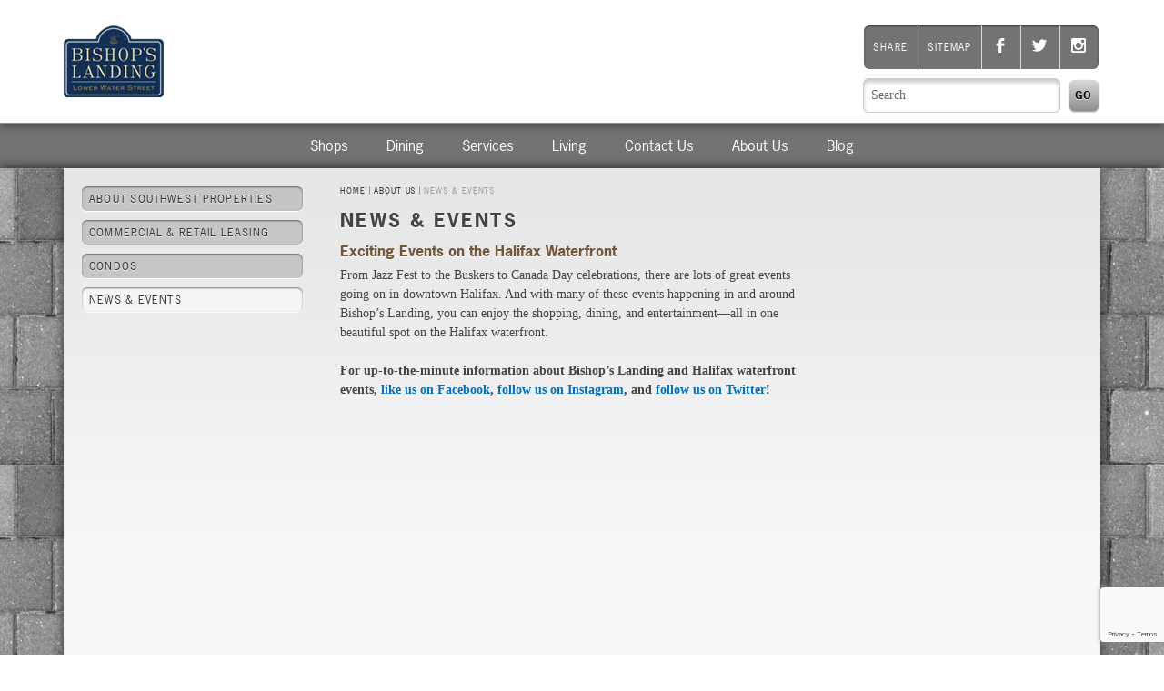

--- FILE ---
content_type: text/html; charset=UTF-8
request_url: https://bishopslanding.com/about-us/news-events/
body_size: 9008
content:
<!doctype html>
<!--[if lt IE 7 ]> <html lang="en" class="no-js ie6 iex"> <![endif]-->
<!--[if IE 7 ]>    <html lang="en" class="no-js ie7 iex"> <![endif]-->
<!--[if IE 8 ]>    <html lang="en" class="no-js ie8 iex"> <![endif]-->
<!--[if IE 9 ]>    <html lang="en" class="no-js ie9 iex"> <![endif]-->
<!--[if (gt IE 9)|!(IE)]><!--> <html lang="en" class="no-js"> <!--<![endif]-->
<head>

	<!-- Google Tag Manager -->
	<script>(function(w,d,s,l,i){w[l]=w[l]||[];w[l].push({'gtm.start':
	new Date().getTime(),event:'gtm.js'});var f=d.getElementsByTagName(s)[0],
	j=d.createElement(s),dl=l!='dataLayer'?'&l='+l:'';j.async=true;j.src=
	'https://www.googletagmanager.com/gtm.js?id='+i+dl;f.parentNode.insertBefore(j,f);
	})(window,document,'script','dataLayer','GTM-M9KGV7L');</script>
	<!-- End Google Tag Manager -->



	<meta charset="UTF-8">
	<meta http-equiv="X-UA-Compatible" content="IE=edge,chrome=1">

	<title></title>
	<meta name="description" content="">
	<meta name="author" content="">

	<meta name="viewport" content="width=device-width, initial-scale=1.0">

	<link rel="shortcut icon" href="https://bishopslanding.com/wp-content/themes/bishops/favicon.ico">
	<link rel="apple-touch-icon" sizes="57x57" href="https://bishopslanding.com/wp-content/themes/bishops/bishops-icon-57x57.png">
	<link rel="apple-touch-icon" sizes="72x72" href="https://bishopslanding.com/wp-content/themes/bishops/bishops-icon-72x72.png">
	<link rel="apple-touch-icon" sizes="114x114" href="https://bishopslanding.com/wp-content/themes/bishops/bishops-icon-114x114.png">
	<link rel="stylesheet" href="https://bishopslanding.com/wp-content/themes/bishops/css/ie.css?v=1749495327">
	<link rel="stylesheet" href="https://bishopslanding.com/wp-content/themes/bishops/css/styles.css?v=1749495327">
	<link rel="stylesheet" href="https://bishopslanding.com/wp-content/themes/bishops/css/1140.css?v=1749495327">
	<script src="https://bishopslanding.com/wp-content/themes/bishops/js/libs/modernizr-1.7.min.js?v=1749495327"></script>
	<script type="text/javascript" src="//use.typekit.com/elt2ogh.js"></script>
	<script type="text/javascript">try{Typekit.load();}catch(e){}</script>
	<script type="text/javascript" src="//s7.addthis.com/js/300/addthis_widget.js#pubid=ra-56d5b0b237cca22d"></script>

			<!-- Google Tag Manager -->
		<script>(function(w,d,s,l,i){w[l]=w[l]||[];w[l].push({'gtm.start':
		new Date().getTime(),event:'gtm.js'});var f=d.getElementsByTagName(s)[0],
		j=d.createElement(s),dl=l!='dataLayer'?'&l='+l:'';j.async=true;j.src=
		'https://www.googletagmanager.com/gtm.js?id='+i+dl;f.parentNode.insertBefore(j,f);
		})(window,document,'script','dataLayer', "GTM-MJVQCK8");</script>
		<!-- End Google Tag Manager -->
		
		<!-- All in One SEO 4.9.3 - aioseo.com -->
	<meta name="description" content="News and events at Bishop’s Landing on the Halifax waterfront." />
	<meta name="robots" content="max-image-preview:large" />
	<link rel="canonical" href="https://bishopslanding.com/about-us/news-events/" />
	<meta name="generator" content="All in One SEO (AIOSEO) 4.9.3" />
		<meta property="og:locale" content="en_US" />
		<meta property="og:site_name" content="Bishop&#039;s Landing | Halifax&#039;s premier shopping &amp; dining destination on the waterfront | Bishop&#039;s Landing" />
		<meta property="og:type" content="article" />
		<meta property="og:title" content="News &amp; Events | Bishop&#039;s Landing" />
		<meta property="og:description" content="News and events at Bishop’s Landing on the Halifax waterfront." />
		<meta property="og:url" content="https://bishopslanding.com/about-us/news-events/" />
		<meta property="article:published_time" content="2011-07-04T15:47:44+00:00" />
		<meta property="article:modified_time" content="2018-09-13T19:27:37+00:00" />
		<meta name="twitter:card" content="summary" />
		<meta name="twitter:title" content="News &amp; Events | Bishop&#039;s Landing" />
		<meta name="twitter:description" content="News and events at Bishop’s Landing on the Halifax waterfront." />
		<script type="application/ld+json" class="aioseo-schema">
			{"@context":"https:\/\/schema.org","@graph":[{"@type":"BreadcrumbList","@id":"https:\/\/bishopslanding.com\/about-us\/news-events\/#breadcrumblist","itemListElement":[{"@type":"ListItem","@id":"https:\/\/bishopslanding.com#listItem","position":1,"name":"Home","item":"https:\/\/bishopslanding.com","nextItem":{"@type":"ListItem","@id":"https:\/\/bishopslanding.com\/about-us\/#listItem","name":"About Us"}},{"@type":"ListItem","@id":"https:\/\/bishopslanding.com\/about-us\/#listItem","position":2,"name":"About Us","item":"https:\/\/bishopslanding.com\/about-us\/","nextItem":{"@type":"ListItem","@id":"https:\/\/bishopslanding.com\/about-us\/news-events\/#listItem","name":"News &#038; Events"},"previousItem":{"@type":"ListItem","@id":"https:\/\/bishopslanding.com#listItem","name":"Home"}},{"@type":"ListItem","@id":"https:\/\/bishopslanding.com\/about-us\/news-events\/#listItem","position":3,"name":"News &#038; Events","previousItem":{"@type":"ListItem","@id":"https:\/\/bishopslanding.com\/about-us\/#listItem","name":"About Us"}}]},{"@type":"Organization","@id":"https:\/\/bishopslanding.com\/#organization","name":"Bishop's Landing","description":"Halifax's premier shopping & dining destination on the waterfront | Bishop's Landing","url":"https:\/\/bishopslanding.com\/"},{"@type":"WebPage","@id":"https:\/\/bishopslanding.com\/about-us\/news-events\/#webpage","url":"https:\/\/bishopslanding.com\/about-us\/news-events\/","name":"News & Events | Bishop's Landing","description":"News and events at Bishop\u2019s Landing on the Halifax waterfront.","inLanguage":"en-US","isPartOf":{"@id":"https:\/\/bishopslanding.com\/#website"},"breadcrumb":{"@id":"https:\/\/bishopslanding.com\/about-us\/news-events\/#breadcrumblist"},"datePublished":"2011-07-04T15:47:44+00:00","dateModified":"2018-09-13T19:27:37+00:00"},{"@type":"WebSite","@id":"https:\/\/bishopslanding.com\/#website","url":"https:\/\/bishopslanding.com\/","name":"Bishop's Landing","description":"Halifax's premier shopping & dining destination on the waterfront | Bishop's Landing","inLanguage":"en-US","publisher":{"@id":"https:\/\/bishopslanding.com\/#organization"}}]}
		</script>
		<!-- All in One SEO -->

<link rel='dns-prefetch' href='//js.hs-scripts.com' />
<style id='wp-img-auto-sizes-contain-inline-css' type='text/css'>
img:is([sizes=auto i],[sizes^="auto," i]){contain-intrinsic-size:3000px 1500px}
/*# sourceURL=wp-img-auto-sizes-contain-inline-css */
</style>
<style id='wp-emoji-styles-inline-css' type='text/css'>

	img.wp-smiley, img.emoji {
		display: inline !important;
		border: none !important;
		box-shadow: none !important;
		height: 1em !important;
		width: 1em !important;
		margin: 0 0.07em !important;
		vertical-align: -0.1em !important;
		background: none !important;
		padding: 0 !important;
	}
/*# sourceURL=wp-emoji-styles-inline-css */
</style>
<style id='wp-block-library-inline-css' type='text/css'>
:root{--wp-block-synced-color:#7a00df;--wp-block-synced-color--rgb:122,0,223;--wp-bound-block-color:var(--wp-block-synced-color);--wp-editor-canvas-background:#ddd;--wp-admin-theme-color:#007cba;--wp-admin-theme-color--rgb:0,124,186;--wp-admin-theme-color-darker-10:#006ba1;--wp-admin-theme-color-darker-10--rgb:0,107,160.5;--wp-admin-theme-color-darker-20:#005a87;--wp-admin-theme-color-darker-20--rgb:0,90,135;--wp-admin-border-width-focus:2px}@media (min-resolution:192dpi){:root{--wp-admin-border-width-focus:1.5px}}.wp-element-button{cursor:pointer}:root .has-very-light-gray-background-color{background-color:#eee}:root .has-very-dark-gray-background-color{background-color:#313131}:root .has-very-light-gray-color{color:#eee}:root .has-very-dark-gray-color{color:#313131}:root .has-vivid-green-cyan-to-vivid-cyan-blue-gradient-background{background:linear-gradient(135deg,#00d084,#0693e3)}:root .has-purple-crush-gradient-background{background:linear-gradient(135deg,#34e2e4,#4721fb 50%,#ab1dfe)}:root .has-hazy-dawn-gradient-background{background:linear-gradient(135deg,#faaca8,#dad0ec)}:root .has-subdued-olive-gradient-background{background:linear-gradient(135deg,#fafae1,#67a671)}:root .has-atomic-cream-gradient-background{background:linear-gradient(135deg,#fdd79a,#004a59)}:root .has-nightshade-gradient-background{background:linear-gradient(135deg,#330968,#31cdcf)}:root .has-midnight-gradient-background{background:linear-gradient(135deg,#020381,#2874fc)}:root{--wp--preset--font-size--normal:16px;--wp--preset--font-size--huge:42px}.has-regular-font-size{font-size:1em}.has-larger-font-size{font-size:2.625em}.has-normal-font-size{font-size:var(--wp--preset--font-size--normal)}.has-huge-font-size{font-size:var(--wp--preset--font-size--huge)}.has-text-align-center{text-align:center}.has-text-align-left{text-align:left}.has-text-align-right{text-align:right}.has-fit-text{white-space:nowrap!important}#end-resizable-editor-section{display:none}.aligncenter{clear:both}.items-justified-left{justify-content:flex-start}.items-justified-center{justify-content:center}.items-justified-right{justify-content:flex-end}.items-justified-space-between{justify-content:space-between}.screen-reader-text{border:0;clip-path:inset(50%);height:1px;margin:-1px;overflow:hidden;padding:0;position:absolute;width:1px;word-wrap:normal!important}.screen-reader-text:focus{background-color:#ddd;clip-path:none;color:#444;display:block;font-size:1em;height:auto;left:5px;line-height:normal;padding:15px 23px 14px;text-decoration:none;top:5px;width:auto;z-index:100000}html :where(.has-border-color){border-style:solid}html :where([style*=border-top-color]){border-top-style:solid}html :where([style*=border-right-color]){border-right-style:solid}html :where([style*=border-bottom-color]){border-bottom-style:solid}html :where([style*=border-left-color]){border-left-style:solid}html :where([style*=border-width]){border-style:solid}html :where([style*=border-top-width]){border-top-style:solid}html :where([style*=border-right-width]){border-right-style:solid}html :where([style*=border-bottom-width]){border-bottom-style:solid}html :where([style*=border-left-width]){border-left-style:solid}html :where(img[class*=wp-image-]){height:auto;max-width:100%}:where(figure){margin:0 0 1em}html :where(.is-position-sticky){--wp-admin--admin-bar--position-offset:var(--wp-admin--admin-bar--height,0px)}@media screen and (max-width:600px){html :where(.is-position-sticky){--wp-admin--admin-bar--position-offset:0px}}

/*# sourceURL=wp-block-library-inline-css */
</style><style id='global-styles-inline-css' type='text/css'>
:root{--wp--preset--aspect-ratio--square: 1;--wp--preset--aspect-ratio--4-3: 4/3;--wp--preset--aspect-ratio--3-4: 3/4;--wp--preset--aspect-ratio--3-2: 3/2;--wp--preset--aspect-ratio--2-3: 2/3;--wp--preset--aspect-ratio--16-9: 16/9;--wp--preset--aspect-ratio--9-16: 9/16;--wp--preset--color--black: #000000;--wp--preset--color--cyan-bluish-gray: #abb8c3;--wp--preset--color--white: #ffffff;--wp--preset--color--pale-pink: #f78da7;--wp--preset--color--vivid-red: #cf2e2e;--wp--preset--color--luminous-vivid-orange: #ff6900;--wp--preset--color--luminous-vivid-amber: #fcb900;--wp--preset--color--light-green-cyan: #7bdcb5;--wp--preset--color--vivid-green-cyan: #00d084;--wp--preset--color--pale-cyan-blue: #8ed1fc;--wp--preset--color--vivid-cyan-blue: #0693e3;--wp--preset--color--vivid-purple: #9b51e0;--wp--preset--gradient--vivid-cyan-blue-to-vivid-purple: linear-gradient(135deg,rgb(6,147,227) 0%,rgb(155,81,224) 100%);--wp--preset--gradient--light-green-cyan-to-vivid-green-cyan: linear-gradient(135deg,rgb(122,220,180) 0%,rgb(0,208,130) 100%);--wp--preset--gradient--luminous-vivid-amber-to-luminous-vivid-orange: linear-gradient(135deg,rgb(252,185,0) 0%,rgb(255,105,0) 100%);--wp--preset--gradient--luminous-vivid-orange-to-vivid-red: linear-gradient(135deg,rgb(255,105,0) 0%,rgb(207,46,46) 100%);--wp--preset--gradient--very-light-gray-to-cyan-bluish-gray: linear-gradient(135deg,rgb(238,238,238) 0%,rgb(169,184,195) 100%);--wp--preset--gradient--cool-to-warm-spectrum: linear-gradient(135deg,rgb(74,234,220) 0%,rgb(151,120,209) 20%,rgb(207,42,186) 40%,rgb(238,44,130) 60%,rgb(251,105,98) 80%,rgb(254,248,76) 100%);--wp--preset--gradient--blush-light-purple: linear-gradient(135deg,rgb(255,206,236) 0%,rgb(152,150,240) 100%);--wp--preset--gradient--blush-bordeaux: linear-gradient(135deg,rgb(254,205,165) 0%,rgb(254,45,45) 50%,rgb(107,0,62) 100%);--wp--preset--gradient--luminous-dusk: linear-gradient(135deg,rgb(255,203,112) 0%,rgb(199,81,192) 50%,rgb(65,88,208) 100%);--wp--preset--gradient--pale-ocean: linear-gradient(135deg,rgb(255,245,203) 0%,rgb(182,227,212) 50%,rgb(51,167,181) 100%);--wp--preset--gradient--electric-grass: linear-gradient(135deg,rgb(202,248,128) 0%,rgb(113,206,126) 100%);--wp--preset--gradient--midnight: linear-gradient(135deg,rgb(2,3,129) 0%,rgb(40,116,252) 100%);--wp--preset--font-size--small: 13px;--wp--preset--font-size--medium: 20px;--wp--preset--font-size--large: 36px;--wp--preset--font-size--x-large: 42px;--wp--preset--spacing--20: 0.44rem;--wp--preset--spacing--30: 0.67rem;--wp--preset--spacing--40: 1rem;--wp--preset--spacing--50: 1.5rem;--wp--preset--spacing--60: 2.25rem;--wp--preset--spacing--70: 3.38rem;--wp--preset--spacing--80: 5.06rem;--wp--preset--shadow--natural: 6px 6px 9px rgba(0, 0, 0, 0.2);--wp--preset--shadow--deep: 12px 12px 50px rgba(0, 0, 0, 0.4);--wp--preset--shadow--sharp: 6px 6px 0px rgba(0, 0, 0, 0.2);--wp--preset--shadow--outlined: 6px 6px 0px -3px rgb(255, 255, 255), 6px 6px rgb(0, 0, 0);--wp--preset--shadow--crisp: 6px 6px 0px rgb(0, 0, 0);}:where(.is-layout-flex){gap: 0.5em;}:where(.is-layout-grid){gap: 0.5em;}body .is-layout-flex{display: flex;}.is-layout-flex{flex-wrap: wrap;align-items: center;}.is-layout-flex > :is(*, div){margin: 0;}body .is-layout-grid{display: grid;}.is-layout-grid > :is(*, div){margin: 0;}:where(.wp-block-columns.is-layout-flex){gap: 2em;}:where(.wp-block-columns.is-layout-grid){gap: 2em;}:where(.wp-block-post-template.is-layout-flex){gap: 1.25em;}:where(.wp-block-post-template.is-layout-grid){gap: 1.25em;}.has-black-color{color: var(--wp--preset--color--black) !important;}.has-cyan-bluish-gray-color{color: var(--wp--preset--color--cyan-bluish-gray) !important;}.has-white-color{color: var(--wp--preset--color--white) !important;}.has-pale-pink-color{color: var(--wp--preset--color--pale-pink) !important;}.has-vivid-red-color{color: var(--wp--preset--color--vivid-red) !important;}.has-luminous-vivid-orange-color{color: var(--wp--preset--color--luminous-vivid-orange) !important;}.has-luminous-vivid-amber-color{color: var(--wp--preset--color--luminous-vivid-amber) !important;}.has-light-green-cyan-color{color: var(--wp--preset--color--light-green-cyan) !important;}.has-vivid-green-cyan-color{color: var(--wp--preset--color--vivid-green-cyan) !important;}.has-pale-cyan-blue-color{color: var(--wp--preset--color--pale-cyan-blue) !important;}.has-vivid-cyan-blue-color{color: var(--wp--preset--color--vivid-cyan-blue) !important;}.has-vivid-purple-color{color: var(--wp--preset--color--vivid-purple) !important;}.has-black-background-color{background-color: var(--wp--preset--color--black) !important;}.has-cyan-bluish-gray-background-color{background-color: var(--wp--preset--color--cyan-bluish-gray) !important;}.has-white-background-color{background-color: var(--wp--preset--color--white) !important;}.has-pale-pink-background-color{background-color: var(--wp--preset--color--pale-pink) !important;}.has-vivid-red-background-color{background-color: var(--wp--preset--color--vivid-red) !important;}.has-luminous-vivid-orange-background-color{background-color: var(--wp--preset--color--luminous-vivid-orange) !important;}.has-luminous-vivid-amber-background-color{background-color: var(--wp--preset--color--luminous-vivid-amber) !important;}.has-light-green-cyan-background-color{background-color: var(--wp--preset--color--light-green-cyan) !important;}.has-vivid-green-cyan-background-color{background-color: var(--wp--preset--color--vivid-green-cyan) !important;}.has-pale-cyan-blue-background-color{background-color: var(--wp--preset--color--pale-cyan-blue) !important;}.has-vivid-cyan-blue-background-color{background-color: var(--wp--preset--color--vivid-cyan-blue) !important;}.has-vivid-purple-background-color{background-color: var(--wp--preset--color--vivid-purple) !important;}.has-black-border-color{border-color: var(--wp--preset--color--black) !important;}.has-cyan-bluish-gray-border-color{border-color: var(--wp--preset--color--cyan-bluish-gray) !important;}.has-white-border-color{border-color: var(--wp--preset--color--white) !important;}.has-pale-pink-border-color{border-color: var(--wp--preset--color--pale-pink) !important;}.has-vivid-red-border-color{border-color: var(--wp--preset--color--vivid-red) !important;}.has-luminous-vivid-orange-border-color{border-color: var(--wp--preset--color--luminous-vivid-orange) !important;}.has-luminous-vivid-amber-border-color{border-color: var(--wp--preset--color--luminous-vivid-amber) !important;}.has-light-green-cyan-border-color{border-color: var(--wp--preset--color--light-green-cyan) !important;}.has-vivid-green-cyan-border-color{border-color: var(--wp--preset--color--vivid-green-cyan) !important;}.has-pale-cyan-blue-border-color{border-color: var(--wp--preset--color--pale-cyan-blue) !important;}.has-vivid-cyan-blue-border-color{border-color: var(--wp--preset--color--vivid-cyan-blue) !important;}.has-vivid-purple-border-color{border-color: var(--wp--preset--color--vivid-purple) !important;}.has-vivid-cyan-blue-to-vivid-purple-gradient-background{background: var(--wp--preset--gradient--vivid-cyan-blue-to-vivid-purple) !important;}.has-light-green-cyan-to-vivid-green-cyan-gradient-background{background: var(--wp--preset--gradient--light-green-cyan-to-vivid-green-cyan) !important;}.has-luminous-vivid-amber-to-luminous-vivid-orange-gradient-background{background: var(--wp--preset--gradient--luminous-vivid-amber-to-luminous-vivid-orange) !important;}.has-luminous-vivid-orange-to-vivid-red-gradient-background{background: var(--wp--preset--gradient--luminous-vivid-orange-to-vivid-red) !important;}.has-very-light-gray-to-cyan-bluish-gray-gradient-background{background: var(--wp--preset--gradient--very-light-gray-to-cyan-bluish-gray) !important;}.has-cool-to-warm-spectrum-gradient-background{background: var(--wp--preset--gradient--cool-to-warm-spectrum) !important;}.has-blush-light-purple-gradient-background{background: var(--wp--preset--gradient--blush-light-purple) !important;}.has-blush-bordeaux-gradient-background{background: var(--wp--preset--gradient--blush-bordeaux) !important;}.has-luminous-dusk-gradient-background{background: var(--wp--preset--gradient--luminous-dusk) !important;}.has-pale-ocean-gradient-background{background: var(--wp--preset--gradient--pale-ocean) !important;}.has-electric-grass-gradient-background{background: var(--wp--preset--gradient--electric-grass) !important;}.has-midnight-gradient-background{background: var(--wp--preset--gradient--midnight) !important;}.has-small-font-size{font-size: var(--wp--preset--font-size--small) !important;}.has-medium-font-size{font-size: var(--wp--preset--font-size--medium) !important;}.has-large-font-size{font-size: var(--wp--preset--font-size--large) !important;}.has-x-large-font-size{font-size: var(--wp--preset--font-size--x-large) !important;}
/*# sourceURL=global-styles-inline-css */
</style>

<style id='classic-theme-styles-inline-css' type='text/css'>
/*! This file is auto-generated */
.wp-block-button__link{color:#fff;background-color:#32373c;border-radius:9999px;box-shadow:none;text-decoration:none;padding:calc(.667em + 2px) calc(1.333em + 2px);font-size:1.125em}.wp-block-file__button{background:#32373c;color:#fff;text-decoration:none}
/*# sourceURL=/wp-includes/css/classic-themes.min.css */
</style>
<link rel='stylesheet' id='contact-form-7-css' href='https://bishopslanding.com/wp-content/plugins/contact-form-7/includes/css/styles.css?ver=6.1.4' type='text/css' media='all' />
<script type="text/javascript" src="https://bishopslanding.com/wp-includes/js/jquery/jquery.min.js?ver=3.7.1" id="jquery-core-js"></script>
<script type="text/javascript" src="https://bishopslanding.com/wp-includes/js/jquery/jquery-migrate.min.js?ver=3.4.1" id="jquery-migrate-js"></script>
<script type="text/javascript" src="https://bishopslanding.com/wp-content/themes/bishops/js/init.js?ver=1749495327" id="jquery-init-js"></script>
<script type="text/javascript" src="https://bishopslanding.com/wp-content/themes/bishops/js/libs/jquery.kulaslider.js?ver=1749495327" id="kulaslider-js"></script>
<script type="text/javascript" src="https://bishopslanding.com/wp-content/themes/bishops/js/libs/jquery.kulaplaceholder.min.js?ver=1749495327" id="kulaplaceholder-js"></script>
<script type="text/javascript" src="https://bishopslanding.com/wp-content/themes/bishops/js/libs/jquery.validation.min.js?ver=1749495327" id="jquery-validation-js"></script>
<link rel="EditURI" type="application/rsd+xml" title="RSD" href="https://bishopslanding.com/xmlrpc.php?rsd" />
<link rel='shortlink' href='https://bishopslanding.com/?p=23' />
			<!-- DO NOT COPY THIS SNIPPET! Start of Page Analytics Tracking for HubSpot WordPress plugin v11.3.37-->
			<script class="hsq-set-content-id" data-content-id="standard-page">
				var _hsq = _hsq || [];
				_hsq.push(["setContentType", "standard-page"]);
			</script>
			<!-- DO NOT COPY THIS SNIPPET! End of Page Analytics Tracking for HubSpot WordPress plugin -->
					<style type="text/css" id="wp-custom-css">
			img {
	max-width: 100%;
}		</style>
		
</head>
<body>
	<!-- Google Tag Manager (noscript) -->
	<noscript><iframe src="https://www.googletagmanager.com/ns.html?id=GTM-M9KGV7L"
	height="0" width="0" style="display:none;visibility:hidden"></iframe></noscript>
	<!-- End Google Tag Manager (noscript) -->


			<!-- Google Tag Manager (noscript) -->
		<noscript><iframe src="https://www.googletagmanager.com/ns.html?id=GTM-MJVQCK8"
		height="0" width="0" style="display:none;visibility:hidden"></iframe></noscript>
		<!-- End Google Tag Manager (noscript) -->
		
	<div class="container" id="header"> <!-- Header start -->
		<div class="row">
			<header>
				<div class="sixcol">
					<h1 id="homelink"><a href="/">The Piazza at Bishops Landing</a></h1>
				</div>
				<div class="sixcol last">

					<ul id="toolnav" class="rounded shadow">
						<li><span  class='st_sharethis_custom'>Share</span></li>
						<li><a href="https://bishopslanding.com/sitemap/">Sitemap</a></li>
						<li><a href="https://www.facebook.com/bishopslanding" title="facebook" class="icon-facebook icon"></a></li>
						<li><a href="https://twitter.com/bishopslanding" title="twitter" class="icon-twitter icon"></a></li>
						<li class="last"><a href="https://instagram.com/bishopslanding/" class="icon-instagram icon"></a></li>
					</ul>
					<form id="site-search" method="get" action="/">
						<input type="text" name="s" title="Search" placeholder="Search" class="rounded placeholder">
						<input type="submit" value="Go" class="button">
					</form>
				</div>
			</header>
		</div>
	</div> <!-- Header ends -->
	<nav class="twelvecol primary-menu" role="navigation">
		<a href="#" title="Menu toggle" class="menu-toggle"><i class="icon-arrow-down"></i> Menu</a>
		<ul class="depth-0">
			<li id="menu-item-3013" class="menu-item menu-item-type-post_type menu-item-object-page menu-item-3013"><a href="https://bishopslanding.com/shops/">Shops</a></li>
<li id="menu-item-3014" class="menu-item menu-item-type-post_type menu-item-object-page menu-item-3014"><a href="https://bishopslanding.com/dining/">Dining</a></li>
<li id="menu-item-3015" class="menu-item menu-item-type-post_type menu-item-object-page menu-item-3015"><a href="https://bishopslanding.com/services/">Services</a></li>
<li id="menu-item-3019" class="menu-item menu-item-type-custom menu-item-object-custom menu-item-3019"><a href="http://southwest.ca/building/bishops-landing/">Living</a></li>
<li id="menu-item-3016" class="menu-item menu-item-type-post_type menu-item-object-page menu-item-3016"><a href="https://bishopslanding.com/contact-us/">Contact Us</a></li>
<li id="menu-item-3017" class="menu-item menu-item-type-post_type menu-item-object-page current-page-ancestor menu-item-3017"><a href="https://bishopslanding.com/about-us/">About Us</a></li>
<li id="menu-item-3018" class="menu-item menu-item-type-post_type menu-item-object-page menu-item-3018"><a href="https://bishopslanding.com/blog/">Blog</a></li>
		</ul>
	</nav>
	
	<section class="container" id="main-holder">
		<div class="row">
			<div class="twelvecol flush">
				<div id="main">
					<div class="threecol">
						<nav><ul class="subnav"><li class="page_item page-item-391"><a class=" rounded shadow" href="https://bishopslanding.com/about-us/about-southwest/">About Southwest Properties</a></li>
<li class="page_item page-item-389"><a class=" rounded shadow" href="https://bishopslanding.com/about-us/leasing-information/">Commercial &#038; Retail Leasing</a></li>
<li class="page_item page-item-401"><a class=" rounded shadow" href="https://bishopslanding.com/about-us/residential-suites/">Condos</a></li>
<li class="page_item page-item-23 current_page_item"><a class=" rounded shadow" href="https://bishopslanding.com/about-us/news-events/" aria-current="page">News &#038; Events</a></li>
</ul></nav>					</div>
					<div class="sixcol">
						<nav id="breadcrumbs"><ul><li><a href="/">Home</a></li><li><a href="https://bishopslanding.com/about-us/">About Us</a></li><li class="current_page_item"><a href="">News &#038; Events</a></li></ul></nav>						<h1>News &#038; Events</h1>

												
						<h2>Exciting Events on the Halifax Waterfront</h2>
<p>From Jazz Fest to the Buskers to Canada Day celebrations, there are lots of great events going on in downtown Halifax. And with many of these events happening in and around Bishop’s Landing, you can enjoy the shopping, dining, and entertainment—all in one beautiful spot on the Halifax waterfront.</p>
<p><strong>For up-to-the-minute information about Bishop&#8217;s Landing and Halifax waterfront events, <a href="https://www.facebook.com/bishopslanding/">like us on Facebook</a>, <a href="https://www.instagram.com/bishopslanding">follow us on Instagram</a>, and <a href="https://twitter.com/bishopslanding">follow us on Twitter</a>!</strong></p>
					</div>
				</div>
			</div>
			
		</div>
	</section>

	<nav class="twelvecol footer-menu" role="navigation">
		<ul class="depth-0">
			<li class="menu-item menu-item-type-post_type menu-item-object-page menu-item-3013"><a href="https://bishopslanding.com/shops/">Shops</a></li>
<li class="menu-item menu-item-type-post_type menu-item-object-page menu-item-3014"><a href="https://bishopslanding.com/dining/">Dining</a></li>
<li class="menu-item menu-item-type-post_type menu-item-object-page menu-item-3015"><a href="https://bishopslanding.com/services/">Services</a></li>
<li class="menu-item menu-item-type-custom menu-item-object-custom menu-item-3019"><a href="http://southwest.ca/building/bishops-landing/">Living</a></li>
<li class="menu-item menu-item-type-post_type menu-item-object-page menu-item-3016"><a href="https://bishopslanding.com/contact-us/">Contact Us</a></li>
<li class="menu-item menu-item-type-post_type menu-item-object-page current-page-ancestor menu-item-3017"><a href="https://bishopslanding.com/about-us/">About Us</a></li>
<li class="menu-item menu-item-type-post_type menu-item-object-page menu-item-3018"><a href="https://bishopslanding.com/blog/">Blog</a></li>
		</ul>
	</nav>
	<footer class="container"> <!-- Footer start -->
		<div class="row">
			<div class="sixcol" id="about">
				<h2>About Bishop’s Landing</h2>
<p>In 2003, Southwest Properties’ dream of a multi-unit, mixed-use residential and commercial property on the Halifax waterfront was realized. In partnership with respected architectural firm Lydon Lynch and award-winning design company Gervais Harding, their development of Bishop’s Landing has attracted international attention and praise for its unique blend of beauty and function. A destination on the Halifax boardwalk, Bishop’s Landing attracts hundreds of thousands of visitors annually.</p>
<p>For more information about retail and residential leasing opportunities at Bishop’s Landing, <a href="http://southwest.ca/buildings/" target="_blank">visit Southwest Properties’ website now.</a></p>
			</div>
			<div class="sixcol last logos">
				<a href="http://www.southwest.ca/" id="southwest"><img src="https://bishopslanding.com/wp-content/themes/bishops/images/sw-logo-white.png" alt="Southwest Properties"></a>
				<a href="http://my-waterfront.ca/" target="_blank"><img src="https://bishopslanding.com/wp-content/themes/bishops/images/waterfront-logo-white.png" alt="Waterfront Development" title="Waterfront Development" class="waterfront"></a>
			</div>
			<div class="twelvecol" id="legal">
				<ul>
					<li><p>&copy; 2026 Bishop&#039;s Landing | </p></li>
					<li><a href="https://bishopslanding.com/sitemap/">Sitemap</a></li>
				</ul>

			</div>
		</div>


	</footer> <!-- Footer end -->

	<!--[if lt IE 7 ]>
	<script src="https://bishopslanding.com/wp-content/themes/bishops/js/libs/dd_belatedpng.js"></script>
	<script> DD_belatedPNG.fix('img, .png_bg');</script>
	<![endif]-->

	<script type="text/javascript">var switchTo5x=true;</script><script type="text/javascript" src="//w.sharethis.com/button/buttons.js"></script><script type="text/javascript">stLight.options({publisher:'6a66a731-e1f7-4ef2-9c4a-6705de4996d1'});</script>

	<script type="speculationrules">
{"prefetch":[{"source":"document","where":{"and":[{"href_matches":"/*"},{"not":{"href_matches":["/wp-*.php","/wp-admin/*","/wp-content/uploads/*","/wp-content/*","/wp-content/plugins/*","/wp-content/themes/bishops/*","/*\\?(.+)"]}},{"not":{"selector_matches":"a[rel~=\"nofollow\"]"}},{"not":{"selector_matches":".no-prefetch, .no-prefetch a"}}]},"eagerness":"conservative"}]}
</script>
<script type="text/javascript" src="https://bishopslanding.com/wp-content/themes/bishops/js/plugins.js?ver=1749495327" id="kula_plugins-js"></script>
<script type="text/javascript" src="https://bishopslanding.com/wp-content/themes/bishops/js/script.js?ver=1749495327" id="kula_script-js"></script>
<script type="text/javascript" src="https://bishopslanding.com/wp-includes/js/dist/hooks.min.js?ver=dd5603f07f9220ed27f1" id="wp-hooks-js"></script>
<script type="text/javascript" src="https://bishopslanding.com/wp-includes/js/dist/i18n.min.js?ver=c26c3dc7bed366793375" id="wp-i18n-js"></script>
<script type="text/javascript" id="wp-i18n-js-after">
/* <![CDATA[ */
wp.i18n.setLocaleData( { 'text direction\u0004ltr': [ 'ltr' ] } );
//# sourceURL=wp-i18n-js-after
/* ]]> */
</script>
<script type="text/javascript" src="https://bishopslanding.com/wp-content/plugins/contact-form-7/includes/swv/js/index.js?ver=6.1.4" id="swv-js"></script>
<script type="text/javascript" id="contact-form-7-js-before">
/* <![CDATA[ */
var wpcf7 = {
    "api": {
        "root": "https:\/\/bishopslanding.com\/wp-json\/",
        "namespace": "contact-form-7\/v1"
    },
    "cached": 1
};
//# sourceURL=contact-form-7-js-before
/* ]]> */
</script>
<script type="text/javascript" src="https://bishopslanding.com/wp-content/plugins/contact-form-7/includes/js/index.js?ver=6.1.4" id="contact-form-7-js"></script>
<script type="text/javascript" id="leadin-script-loader-js-js-extra">
/* <![CDATA[ */
var leadin_wordpress = {"userRole":"visitor","pageType":"page","leadinPluginVersion":"11.3.37"};
//# sourceURL=leadin-script-loader-js-js-extra
/* ]]> */
</script>
<script type="text/javascript" src="https://js.hs-scripts.com/321220.js?integration=WordPress&amp;ver=11.3.37" id="leadin-script-loader-js-js"></script>
<script type="text/javascript" src="https://www.google.com/recaptcha/api.js?render=6LfC55oUAAAAABye2w-PcVzcXBSdh7lQeRUSOJLI&amp;ver=3.0" id="google-recaptcha-js"></script>
<script type="text/javascript" src="https://bishopslanding.com/wp-includes/js/dist/vendor/wp-polyfill.min.js?ver=3.15.0" id="wp-polyfill-js"></script>
<script type="text/javascript" id="wpcf7-recaptcha-js-before">
/* <![CDATA[ */
var wpcf7_recaptcha = {
    "sitekey": "6LfC55oUAAAAABye2w-PcVzcXBSdh7lQeRUSOJLI",
    "actions": {
        "homepage": "homepage",
        "contactform": "contactform"
    }
};
//# sourceURL=wpcf7-recaptcha-js-before
/* ]]> */
</script>
<script type="text/javascript" src="https://bishopslanding.com/wp-content/plugins/contact-form-7/modules/recaptcha/index.js?ver=6.1.4" id="wpcf7-recaptcha-js"></script>
<script id="wp-emoji-settings" type="application/json">
{"baseUrl":"https://s.w.org/images/core/emoji/17.0.2/72x72/","ext":".png","svgUrl":"https://s.w.org/images/core/emoji/17.0.2/svg/","svgExt":".svg","source":{"concatemoji":"https://bishopslanding.com/wp-includes/js/wp-emoji-release.min.js?ver=6.9"}}
</script>
<script type="module">
/* <![CDATA[ */
/*! This file is auto-generated */
const a=JSON.parse(document.getElementById("wp-emoji-settings").textContent),o=(window._wpemojiSettings=a,"wpEmojiSettingsSupports"),s=["flag","emoji"];function i(e){try{var t={supportTests:e,timestamp:(new Date).valueOf()};sessionStorage.setItem(o,JSON.stringify(t))}catch(e){}}function c(e,t,n){e.clearRect(0,0,e.canvas.width,e.canvas.height),e.fillText(t,0,0);t=new Uint32Array(e.getImageData(0,0,e.canvas.width,e.canvas.height).data);e.clearRect(0,0,e.canvas.width,e.canvas.height),e.fillText(n,0,0);const a=new Uint32Array(e.getImageData(0,0,e.canvas.width,e.canvas.height).data);return t.every((e,t)=>e===a[t])}function p(e,t){e.clearRect(0,0,e.canvas.width,e.canvas.height),e.fillText(t,0,0);var n=e.getImageData(16,16,1,1);for(let e=0;e<n.data.length;e++)if(0!==n.data[e])return!1;return!0}function u(e,t,n,a){switch(t){case"flag":return n(e,"\ud83c\udff3\ufe0f\u200d\u26a7\ufe0f","\ud83c\udff3\ufe0f\u200b\u26a7\ufe0f")?!1:!n(e,"\ud83c\udde8\ud83c\uddf6","\ud83c\udde8\u200b\ud83c\uddf6")&&!n(e,"\ud83c\udff4\udb40\udc67\udb40\udc62\udb40\udc65\udb40\udc6e\udb40\udc67\udb40\udc7f","\ud83c\udff4\u200b\udb40\udc67\u200b\udb40\udc62\u200b\udb40\udc65\u200b\udb40\udc6e\u200b\udb40\udc67\u200b\udb40\udc7f");case"emoji":return!a(e,"\ud83e\u1fac8")}return!1}function f(e,t,n,a){let r;const o=(r="undefined"!=typeof WorkerGlobalScope&&self instanceof WorkerGlobalScope?new OffscreenCanvas(300,150):document.createElement("canvas")).getContext("2d",{willReadFrequently:!0}),s=(o.textBaseline="top",o.font="600 32px Arial",{});return e.forEach(e=>{s[e]=t(o,e,n,a)}),s}function r(e){var t=document.createElement("script");t.src=e,t.defer=!0,document.head.appendChild(t)}a.supports={everything:!0,everythingExceptFlag:!0},new Promise(t=>{let n=function(){try{var e=JSON.parse(sessionStorage.getItem(o));if("object"==typeof e&&"number"==typeof e.timestamp&&(new Date).valueOf()<e.timestamp+604800&&"object"==typeof e.supportTests)return e.supportTests}catch(e){}return null}();if(!n){if("undefined"!=typeof Worker&&"undefined"!=typeof OffscreenCanvas&&"undefined"!=typeof URL&&URL.createObjectURL&&"undefined"!=typeof Blob)try{var e="postMessage("+f.toString()+"("+[JSON.stringify(s),u.toString(),c.toString(),p.toString()].join(",")+"));",a=new Blob([e],{type:"text/javascript"});const r=new Worker(URL.createObjectURL(a),{name:"wpTestEmojiSupports"});return void(r.onmessage=e=>{i(n=e.data),r.terminate(),t(n)})}catch(e){}i(n=f(s,u,c,p))}t(n)}).then(e=>{for(const n in e)a.supports[n]=e[n],a.supports.everything=a.supports.everything&&a.supports[n],"flag"!==n&&(a.supports.everythingExceptFlag=a.supports.everythingExceptFlag&&a.supports[n]);var t;a.supports.everythingExceptFlag=a.supports.everythingExceptFlag&&!a.supports.flag,a.supports.everything||((t=a.source||{}).concatemoji?r(t.concatemoji):t.wpemoji&&t.twemoji&&(r(t.twemoji),r(t.wpemoji)))});
//# sourceURL=https://bishopslanding.com/wp-includes/js/wp-emoji-loader.min.js
/* ]]> */
</script>
<script>(function(){function c(){var b=a.contentDocument||a.contentWindow.document;if(b){var d=b.createElement('script');d.innerHTML="window.__CF$cv$params={r:'9c005a8c6b556483',t:'MTc2ODc2MzAyMC4wMDAwMDA='};var a=document.createElement('script');a.nonce='';a.src='/cdn-cgi/challenge-platform/scripts/jsd/main.js';document.getElementsByTagName('head')[0].appendChild(a);";b.getElementsByTagName('head')[0].appendChild(d)}}if(document.body){var a=document.createElement('iframe');a.height=1;a.width=1;a.style.position='absolute';a.style.top=0;a.style.left=0;a.style.border='none';a.style.visibility='hidden';document.body.appendChild(a);if('loading'!==document.readyState)c();else if(window.addEventListener)document.addEventListener('DOMContentLoaded',c);else{var e=document.onreadystatechange||function(){};document.onreadystatechange=function(b){e(b);'loading'!==document.readyState&&(document.onreadystatechange=e,c())}}}})();</script></body>
</html>


--- FILE ---
content_type: text/html; charset=utf-8
request_url: https://www.google.com/recaptcha/api2/anchor?ar=1&k=6LfC55oUAAAAABye2w-PcVzcXBSdh7lQeRUSOJLI&co=aHR0cHM6Ly9iaXNob3BzbGFuZGluZy5jb206NDQz&hl=en&v=PoyoqOPhxBO7pBk68S4YbpHZ&size=invisible&anchor-ms=20000&execute-ms=30000&cb=j6z51tkdz610
body_size: 48874
content:
<!DOCTYPE HTML><html dir="ltr" lang="en"><head><meta http-equiv="Content-Type" content="text/html; charset=UTF-8">
<meta http-equiv="X-UA-Compatible" content="IE=edge">
<title>reCAPTCHA</title>
<style type="text/css">
/* cyrillic-ext */
@font-face {
  font-family: 'Roboto';
  font-style: normal;
  font-weight: 400;
  font-stretch: 100%;
  src: url(//fonts.gstatic.com/s/roboto/v48/KFO7CnqEu92Fr1ME7kSn66aGLdTylUAMa3GUBHMdazTgWw.woff2) format('woff2');
  unicode-range: U+0460-052F, U+1C80-1C8A, U+20B4, U+2DE0-2DFF, U+A640-A69F, U+FE2E-FE2F;
}
/* cyrillic */
@font-face {
  font-family: 'Roboto';
  font-style: normal;
  font-weight: 400;
  font-stretch: 100%;
  src: url(//fonts.gstatic.com/s/roboto/v48/KFO7CnqEu92Fr1ME7kSn66aGLdTylUAMa3iUBHMdazTgWw.woff2) format('woff2');
  unicode-range: U+0301, U+0400-045F, U+0490-0491, U+04B0-04B1, U+2116;
}
/* greek-ext */
@font-face {
  font-family: 'Roboto';
  font-style: normal;
  font-weight: 400;
  font-stretch: 100%;
  src: url(//fonts.gstatic.com/s/roboto/v48/KFO7CnqEu92Fr1ME7kSn66aGLdTylUAMa3CUBHMdazTgWw.woff2) format('woff2');
  unicode-range: U+1F00-1FFF;
}
/* greek */
@font-face {
  font-family: 'Roboto';
  font-style: normal;
  font-weight: 400;
  font-stretch: 100%;
  src: url(//fonts.gstatic.com/s/roboto/v48/KFO7CnqEu92Fr1ME7kSn66aGLdTylUAMa3-UBHMdazTgWw.woff2) format('woff2');
  unicode-range: U+0370-0377, U+037A-037F, U+0384-038A, U+038C, U+038E-03A1, U+03A3-03FF;
}
/* math */
@font-face {
  font-family: 'Roboto';
  font-style: normal;
  font-weight: 400;
  font-stretch: 100%;
  src: url(//fonts.gstatic.com/s/roboto/v48/KFO7CnqEu92Fr1ME7kSn66aGLdTylUAMawCUBHMdazTgWw.woff2) format('woff2');
  unicode-range: U+0302-0303, U+0305, U+0307-0308, U+0310, U+0312, U+0315, U+031A, U+0326-0327, U+032C, U+032F-0330, U+0332-0333, U+0338, U+033A, U+0346, U+034D, U+0391-03A1, U+03A3-03A9, U+03B1-03C9, U+03D1, U+03D5-03D6, U+03F0-03F1, U+03F4-03F5, U+2016-2017, U+2034-2038, U+203C, U+2040, U+2043, U+2047, U+2050, U+2057, U+205F, U+2070-2071, U+2074-208E, U+2090-209C, U+20D0-20DC, U+20E1, U+20E5-20EF, U+2100-2112, U+2114-2115, U+2117-2121, U+2123-214F, U+2190, U+2192, U+2194-21AE, U+21B0-21E5, U+21F1-21F2, U+21F4-2211, U+2213-2214, U+2216-22FF, U+2308-230B, U+2310, U+2319, U+231C-2321, U+2336-237A, U+237C, U+2395, U+239B-23B7, U+23D0, U+23DC-23E1, U+2474-2475, U+25AF, U+25B3, U+25B7, U+25BD, U+25C1, U+25CA, U+25CC, U+25FB, U+266D-266F, U+27C0-27FF, U+2900-2AFF, U+2B0E-2B11, U+2B30-2B4C, U+2BFE, U+3030, U+FF5B, U+FF5D, U+1D400-1D7FF, U+1EE00-1EEFF;
}
/* symbols */
@font-face {
  font-family: 'Roboto';
  font-style: normal;
  font-weight: 400;
  font-stretch: 100%;
  src: url(//fonts.gstatic.com/s/roboto/v48/KFO7CnqEu92Fr1ME7kSn66aGLdTylUAMaxKUBHMdazTgWw.woff2) format('woff2');
  unicode-range: U+0001-000C, U+000E-001F, U+007F-009F, U+20DD-20E0, U+20E2-20E4, U+2150-218F, U+2190, U+2192, U+2194-2199, U+21AF, U+21E6-21F0, U+21F3, U+2218-2219, U+2299, U+22C4-22C6, U+2300-243F, U+2440-244A, U+2460-24FF, U+25A0-27BF, U+2800-28FF, U+2921-2922, U+2981, U+29BF, U+29EB, U+2B00-2BFF, U+4DC0-4DFF, U+FFF9-FFFB, U+10140-1018E, U+10190-1019C, U+101A0, U+101D0-101FD, U+102E0-102FB, U+10E60-10E7E, U+1D2C0-1D2D3, U+1D2E0-1D37F, U+1F000-1F0FF, U+1F100-1F1AD, U+1F1E6-1F1FF, U+1F30D-1F30F, U+1F315, U+1F31C, U+1F31E, U+1F320-1F32C, U+1F336, U+1F378, U+1F37D, U+1F382, U+1F393-1F39F, U+1F3A7-1F3A8, U+1F3AC-1F3AF, U+1F3C2, U+1F3C4-1F3C6, U+1F3CA-1F3CE, U+1F3D4-1F3E0, U+1F3ED, U+1F3F1-1F3F3, U+1F3F5-1F3F7, U+1F408, U+1F415, U+1F41F, U+1F426, U+1F43F, U+1F441-1F442, U+1F444, U+1F446-1F449, U+1F44C-1F44E, U+1F453, U+1F46A, U+1F47D, U+1F4A3, U+1F4B0, U+1F4B3, U+1F4B9, U+1F4BB, U+1F4BF, U+1F4C8-1F4CB, U+1F4D6, U+1F4DA, U+1F4DF, U+1F4E3-1F4E6, U+1F4EA-1F4ED, U+1F4F7, U+1F4F9-1F4FB, U+1F4FD-1F4FE, U+1F503, U+1F507-1F50B, U+1F50D, U+1F512-1F513, U+1F53E-1F54A, U+1F54F-1F5FA, U+1F610, U+1F650-1F67F, U+1F687, U+1F68D, U+1F691, U+1F694, U+1F698, U+1F6AD, U+1F6B2, U+1F6B9-1F6BA, U+1F6BC, U+1F6C6-1F6CF, U+1F6D3-1F6D7, U+1F6E0-1F6EA, U+1F6F0-1F6F3, U+1F6F7-1F6FC, U+1F700-1F7FF, U+1F800-1F80B, U+1F810-1F847, U+1F850-1F859, U+1F860-1F887, U+1F890-1F8AD, U+1F8B0-1F8BB, U+1F8C0-1F8C1, U+1F900-1F90B, U+1F93B, U+1F946, U+1F984, U+1F996, U+1F9E9, U+1FA00-1FA6F, U+1FA70-1FA7C, U+1FA80-1FA89, U+1FA8F-1FAC6, U+1FACE-1FADC, U+1FADF-1FAE9, U+1FAF0-1FAF8, U+1FB00-1FBFF;
}
/* vietnamese */
@font-face {
  font-family: 'Roboto';
  font-style: normal;
  font-weight: 400;
  font-stretch: 100%;
  src: url(//fonts.gstatic.com/s/roboto/v48/KFO7CnqEu92Fr1ME7kSn66aGLdTylUAMa3OUBHMdazTgWw.woff2) format('woff2');
  unicode-range: U+0102-0103, U+0110-0111, U+0128-0129, U+0168-0169, U+01A0-01A1, U+01AF-01B0, U+0300-0301, U+0303-0304, U+0308-0309, U+0323, U+0329, U+1EA0-1EF9, U+20AB;
}
/* latin-ext */
@font-face {
  font-family: 'Roboto';
  font-style: normal;
  font-weight: 400;
  font-stretch: 100%;
  src: url(//fonts.gstatic.com/s/roboto/v48/KFO7CnqEu92Fr1ME7kSn66aGLdTylUAMa3KUBHMdazTgWw.woff2) format('woff2');
  unicode-range: U+0100-02BA, U+02BD-02C5, U+02C7-02CC, U+02CE-02D7, U+02DD-02FF, U+0304, U+0308, U+0329, U+1D00-1DBF, U+1E00-1E9F, U+1EF2-1EFF, U+2020, U+20A0-20AB, U+20AD-20C0, U+2113, U+2C60-2C7F, U+A720-A7FF;
}
/* latin */
@font-face {
  font-family: 'Roboto';
  font-style: normal;
  font-weight: 400;
  font-stretch: 100%;
  src: url(//fonts.gstatic.com/s/roboto/v48/KFO7CnqEu92Fr1ME7kSn66aGLdTylUAMa3yUBHMdazQ.woff2) format('woff2');
  unicode-range: U+0000-00FF, U+0131, U+0152-0153, U+02BB-02BC, U+02C6, U+02DA, U+02DC, U+0304, U+0308, U+0329, U+2000-206F, U+20AC, U+2122, U+2191, U+2193, U+2212, U+2215, U+FEFF, U+FFFD;
}
/* cyrillic-ext */
@font-face {
  font-family: 'Roboto';
  font-style: normal;
  font-weight: 500;
  font-stretch: 100%;
  src: url(//fonts.gstatic.com/s/roboto/v48/KFO7CnqEu92Fr1ME7kSn66aGLdTylUAMa3GUBHMdazTgWw.woff2) format('woff2');
  unicode-range: U+0460-052F, U+1C80-1C8A, U+20B4, U+2DE0-2DFF, U+A640-A69F, U+FE2E-FE2F;
}
/* cyrillic */
@font-face {
  font-family: 'Roboto';
  font-style: normal;
  font-weight: 500;
  font-stretch: 100%;
  src: url(//fonts.gstatic.com/s/roboto/v48/KFO7CnqEu92Fr1ME7kSn66aGLdTylUAMa3iUBHMdazTgWw.woff2) format('woff2');
  unicode-range: U+0301, U+0400-045F, U+0490-0491, U+04B0-04B1, U+2116;
}
/* greek-ext */
@font-face {
  font-family: 'Roboto';
  font-style: normal;
  font-weight: 500;
  font-stretch: 100%;
  src: url(//fonts.gstatic.com/s/roboto/v48/KFO7CnqEu92Fr1ME7kSn66aGLdTylUAMa3CUBHMdazTgWw.woff2) format('woff2');
  unicode-range: U+1F00-1FFF;
}
/* greek */
@font-face {
  font-family: 'Roboto';
  font-style: normal;
  font-weight: 500;
  font-stretch: 100%;
  src: url(//fonts.gstatic.com/s/roboto/v48/KFO7CnqEu92Fr1ME7kSn66aGLdTylUAMa3-UBHMdazTgWw.woff2) format('woff2');
  unicode-range: U+0370-0377, U+037A-037F, U+0384-038A, U+038C, U+038E-03A1, U+03A3-03FF;
}
/* math */
@font-face {
  font-family: 'Roboto';
  font-style: normal;
  font-weight: 500;
  font-stretch: 100%;
  src: url(//fonts.gstatic.com/s/roboto/v48/KFO7CnqEu92Fr1ME7kSn66aGLdTylUAMawCUBHMdazTgWw.woff2) format('woff2');
  unicode-range: U+0302-0303, U+0305, U+0307-0308, U+0310, U+0312, U+0315, U+031A, U+0326-0327, U+032C, U+032F-0330, U+0332-0333, U+0338, U+033A, U+0346, U+034D, U+0391-03A1, U+03A3-03A9, U+03B1-03C9, U+03D1, U+03D5-03D6, U+03F0-03F1, U+03F4-03F5, U+2016-2017, U+2034-2038, U+203C, U+2040, U+2043, U+2047, U+2050, U+2057, U+205F, U+2070-2071, U+2074-208E, U+2090-209C, U+20D0-20DC, U+20E1, U+20E5-20EF, U+2100-2112, U+2114-2115, U+2117-2121, U+2123-214F, U+2190, U+2192, U+2194-21AE, U+21B0-21E5, U+21F1-21F2, U+21F4-2211, U+2213-2214, U+2216-22FF, U+2308-230B, U+2310, U+2319, U+231C-2321, U+2336-237A, U+237C, U+2395, U+239B-23B7, U+23D0, U+23DC-23E1, U+2474-2475, U+25AF, U+25B3, U+25B7, U+25BD, U+25C1, U+25CA, U+25CC, U+25FB, U+266D-266F, U+27C0-27FF, U+2900-2AFF, U+2B0E-2B11, U+2B30-2B4C, U+2BFE, U+3030, U+FF5B, U+FF5D, U+1D400-1D7FF, U+1EE00-1EEFF;
}
/* symbols */
@font-face {
  font-family: 'Roboto';
  font-style: normal;
  font-weight: 500;
  font-stretch: 100%;
  src: url(//fonts.gstatic.com/s/roboto/v48/KFO7CnqEu92Fr1ME7kSn66aGLdTylUAMaxKUBHMdazTgWw.woff2) format('woff2');
  unicode-range: U+0001-000C, U+000E-001F, U+007F-009F, U+20DD-20E0, U+20E2-20E4, U+2150-218F, U+2190, U+2192, U+2194-2199, U+21AF, U+21E6-21F0, U+21F3, U+2218-2219, U+2299, U+22C4-22C6, U+2300-243F, U+2440-244A, U+2460-24FF, U+25A0-27BF, U+2800-28FF, U+2921-2922, U+2981, U+29BF, U+29EB, U+2B00-2BFF, U+4DC0-4DFF, U+FFF9-FFFB, U+10140-1018E, U+10190-1019C, U+101A0, U+101D0-101FD, U+102E0-102FB, U+10E60-10E7E, U+1D2C0-1D2D3, U+1D2E0-1D37F, U+1F000-1F0FF, U+1F100-1F1AD, U+1F1E6-1F1FF, U+1F30D-1F30F, U+1F315, U+1F31C, U+1F31E, U+1F320-1F32C, U+1F336, U+1F378, U+1F37D, U+1F382, U+1F393-1F39F, U+1F3A7-1F3A8, U+1F3AC-1F3AF, U+1F3C2, U+1F3C4-1F3C6, U+1F3CA-1F3CE, U+1F3D4-1F3E0, U+1F3ED, U+1F3F1-1F3F3, U+1F3F5-1F3F7, U+1F408, U+1F415, U+1F41F, U+1F426, U+1F43F, U+1F441-1F442, U+1F444, U+1F446-1F449, U+1F44C-1F44E, U+1F453, U+1F46A, U+1F47D, U+1F4A3, U+1F4B0, U+1F4B3, U+1F4B9, U+1F4BB, U+1F4BF, U+1F4C8-1F4CB, U+1F4D6, U+1F4DA, U+1F4DF, U+1F4E3-1F4E6, U+1F4EA-1F4ED, U+1F4F7, U+1F4F9-1F4FB, U+1F4FD-1F4FE, U+1F503, U+1F507-1F50B, U+1F50D, U+1F512-1F513, U+1F53E-1F54A, U+1F54F-1F5FA, U+1F610, U+1F650-1F67F, U+1F687, U+1F68D, U+1F691, U+1F694, U+1F698, U+1F6AD, U+1F6B2, U+1F6B9-1F6BA, U+1F6BC, U+1F6C6-1F6CF, U+1F6D3-1F6D7, U+1F6E0-1F6EA, U+1F6F0-1F6F3, U+1F6F7-1F6FC, U+1F700-1F7FF, U+1F800-1F80B, U+1F810-1F847, U+1F850-1F859, U+1F860-1F887, U+1F890-1F8AD, U+1F8B0-1F8BB, U+1F8C0-1F8C1, U+1F900-1F90B, U+1F93B, U+1F946, U+1F984, U+1F996, U+1F9E9, U+1FA00-1FA6F, U+1FA70-1FA7C, U+1FA80-1FA89, U+1FA8F-1FAC6, U+1FACE-1FADC, U+1FADF-1FAE9, U+1FAF0-1FAF8, U+1FB00-1FBFF;
}
/* vietnamese */
@font-face {
  font-family: 'Roboto';
  font-style: normal;
  font-weight: 500;
  font-stretch: 100%;
  src: url(//fonts.gstatic.com/s/roboto/v48/KFO7CnqEu92Fr1ME7kSn66aGLdTylUAMa3OUBHMdazTgWw.woff2) format('woff2');
  unicode-range: U+0102-0103, U+0110-0111, U+0128-0129, U+0168-0169, U+01A0-01A1, U+01AF-01B0, U+0300-0301, U+0303-0304, U+0308-0309, U+0323, U+0329, U+1EA0-1EF9, U+20AB;
}
/* latin-ext */
@font-face {
  font-family: 'Roboto';
  font-style: normal;
  font-weight: 500;
  font-stretch: 100%;
  src: url(//fonts.gstatic.com/s/roboto/v48/KFO7CnqEu92Fr1ME7kSn66aGLdTylUAMa3KUBHMdazTgWw.woff2) format('woff2');
  unicode-range: U+0100-02BA, U+02BD-02C5, U+02C7-02CC, U+02CE-02D7, U+02DD-02FF, U+0304, U+0308, U+0329, U+1D00-1DBF, U+1E00-1E9F, U+1EF2-1EFF, U+2020, U+20A0-20AB, U+20AD-20C0, U+2113, U+2C60-2C7F, U+A720-A7FF;
}
/* latin */
@font-face {
  font-family: 'Roboto';
  font-style: normal;
  font-weight: 500;
  font-stretch: 100%;
  src: url(//fonts.gstatic.com/s/roboto/v48/KFO7CnqEu92Fr1ME7kSn66aGLdTylUAMa3yUBHMdazQ.woff2) format('woff2');
  unicode-range: U+0000-00FF, U+0131, U+0152-0153, U+02BB-02BC, U+02C6, U+02DA, U+02DC, U+0304, U+0308, U+0329, U+2000-206F, U+20AC, U+2122, U+2191, U+2193, U+2212, U+2215, U+FEFF, U+FFFD;
}
/* cyrillic-ext */
@font-face {
  font-family: 'Roboto';
  font-style: normal;
  font-weight: 900;
  font-stretch: 100%;
  src: url(//fonts.gstatic.com/s/roboto/v48/KFO7CnqEu92Fr1ME7kSn66aGLdTylUAMa3GUBHMdazTgWw.woff2) format('woff2');
  unicode-range: U+0460-052F, U+1C80-1C8A, U+20B4, U+2DE0-2DFF, U+A640-A69F, U+FE2E-FE2F;
}
/* cyrillic */
@font-face {
  font-family: 'Roboto';
  font-style: normal;
  font-weight: 900;
  font-stretch: 100%;
  src: url(//fonts.gstatic.com/s/roboto/v48/KFO7CnqEu92Fr1ME7kSn66aGLdTylUAMa3iUBHMdazTgWw.woff2) format('woff2');
  unicode-range: U+0301, U+0400-045F, U+0490-0491, U+04B0-04B1, U+2116;
}
/* greek-ext */
@font-face {
  font-family: 'Roboto';
  font-style: normal;
  font-weight: 900;
  font-stretch: 100%;
  src: url(//fonts.gstatic.com/s/roboto/v48/KFO7CnqEu92Fr1ME7kSn66aGLdTylUAMa3CUBHMdazTgWw.woff2) format('woff2');
  unicode-range: U+1F00-1FFF;
}
/* greek */
@font-face {
  font-family: 'Roboto';
  font-style: normal;
  font-weight: 900;
  font-stretch: 100%;
  src: url(//fonts.gstatic.com/s/roboto/v48/KFO7CnqEu92Fr1ME7kSn66aGLdTylUAMa3-UBHMdazTgWw.woff2) format('woff2');
  unicode-range: U+0370-0377, U+037A-037F, U+0384-038A, U+038C, U+038E-03A1, U+03A3-03FF;
}
/* math */
@font-face {
  font-family: 'Roboto';
  font-style: normal;
  font-weight: 900;
  font-stretch: 100%;
  src: url(//fonts.gstatic.com/s/roboto/v48/KFO7CnqEu92Fr1ME7kSn66aGLdTylUAMawCUBHMdazTgWw.woff2) format('woff2');
  unicode-range: U+0302-0303, U+0305, U+0307-0308, U+0310, U+0312, U+0315, U+031A, U+0326-0327, U+032C, U+032F-0330, U+0332-0333, U+0338, U+033A, U+0346, U+034D, U+0391-03A1, U+03A3-03A9, U+03B1-03C9, U+03D1, U+03D5-03D6, U+03F0-03F1, U+03F4-03F5, U+2016-2017, U+2034-2038, U+203C, U+2040, U+2043, U+2047, U+2050, U+2057, U+205F, U+2070-2071, U+2074-208E, U+2090-209C, U+20D0-20DC, U+20E1, U+20E5-20EF, U+2100-2112, U+2114-2115, U+2117-2121, U+2123-214F, U+2190, U+2192, U+2194-21AE, U+21B0-21E5, U+21F1-21F2, U+21F4-2211, U+2213-2214, U+2216-22FF, U+2308-230B, U+2310, U+2319, U+231C-2321, U+2336-237A, U+237C, U+2395, U+239B-23B7, U+23D0, U+23DC-23E1, U+2474-2475, U+25AF, U+25B3, U+25B7, U+25BD, U+25C1, U+25CA, U+25CC, U+25FB, U+266D-266F, U+27C0-27FF, U+2900-2AFF, U+2B0E-2B11, U+2B30-2B4C, U+2BFE, U+3030, U+FF5B, U+FF5D, U+1D400-1D7FF, U+1EE00-1EEFF;
}
/* symbols */
@font-face {
  font-family: 'Roboto';
  font-style: normal;
  font-weight: 900;
  font-stretch: 100%;
  src: url(//fonts.gstatic.com/s/roboto/v48/KFO7CnqEu92Fr1ME7kSn66aGLdTylUAMaxKUBHMdazTgWw.woff2) format('woff2');
  unicode-range: U+0001-000C, U+000E-001F, U+007F-009F, U+20DD-20E0, U+20E2-20E4, U+2150-218F, U+2190, U+2192, U+2194-2199, U+21AF, U+21E6-21F0, U+21F3, U+2218-2219, U+2299, U+22C4-22C6, U+2300-243F, U+2440-244A, U+2460-24FF, U+25A0-27BF, U+2800-28FF, U+2921-2922, U+2981, U+29BF, U+29EB, U+2B00-2BFF, U+4DC0-4DFF, U+FFF9-FFFB, U+10140-1018E, U+10190-1019C, U+101A0, U+101D0-101FD, U+102E0-102FB, U+10E60-10E7E, U+1D2C0-1D2D3, U+1D2E0-1D37F, U+1F000-1F0FF, U+1F100-1F1AD, U+1F1E6-1F1FF, U+1F30D-1F30F, U+1F315, U+1F31C, U+1F31E, U+1F320-1F32C, U+1F336, U+1F378, U+1F37D, U+1F382, U+1F393-1F39F, U+1F3A7-1F3A8, U+1F3AC-1F3AF, U+1F3C2, U+1F3C4-1F3C6, U+1F3CA-1F3CE, U+1F3D4-1F3E0, U+1F3ED, U+1F3F1-1F3F3, U+1F3F5-1F3F7, U+1F408, U+1F415, U+1F41F, U+1F426, U+1F43F, U+1F441-1F442, U+1F444, U+1F446-1F449, U+1F44C-1F44E, U+1F453, U+1F46A, U+1F47D, U+1F4A3, U+1F4B0, U+1F4B3, U+1F4B9, U+1F4BB, U+1F4BF, U+1F4C8-1F4CB, U+1F4D6, U+1F4DA, U+1F4DF, U+1F4E3-1F4E6, U+1F4EA-1F4ED, U+1F4F7, U+1F4F9-1F4FB, U+1F4FD-1F4FE, U+1F503, U+1F507-1F50B, U+1F50D, U+1F512-1F513, U+1F53E-1F54A, U+1F54F-1F5FA, U+1F610, U+1F650-1F67F, U+1F687, U+1F68D, U+1F691, U+1F694, U+1F698, U+1F6AD, U+1F6B2, U+1F6B9-1F6BA, U+1F6BC, U+1F6C6-1F6CF, U+1F6D3-1F6D7, U+1F6E0-1F6EA, U+1F6F0-1F6F3, U+1F6F7-1F6FC, U+1F700-1F7FF, U+1F800-1F80B, U+1F810-1F847, U+1F850-1F859, U+1F860-1F887, U+1F890-1F8AD, U+1F8B0-1F8BB, U+1F8C0-1F8C1, U+1F900-1F90B, U+1F93B, U+1F946, U+1F984, U+1F996, U+1F9E9, U+1FA00-1FA6F, U+1FA70-1FA7C, U+1FA80-1FA89, U+1FA8F-1FAC6, U+1FACE-1FADC, U+1FADF-1FAE9, U+1FAF0-1FAF8, U+1FB00-1FBFF;
}
/* vietnamese */
@font-face {
  font-family: 'Roboto';
  font-style: normal;
  font-weight: 900;
  font-stretch: 100%;
  src: url(//fonts.gstatic.com/s/roboto/v48/KFO7CnqEu92Fr1ME7kSn66aGLdTylUAMa3OUBHMdazTgWw.woff2) format('woff2');
  unicode-range: U+0102-0103, U+0110-0111, U+0128-0129, U+0168-0169, U+01A0-01A1, U+01AF-01B0, U+0300-0301, U+0303-0304, U+0308-0309, U+0323, U+0329, U+1EA0-1EF9, U+20AB;
}
/* latin-ext */
@font-face {
  font-family: 'Roboto';
  font-style: normal;
  font-weight: 900;
  font-stretch: 100%;
  src: url(//fonts.gstatic.com/s/roboto/v48/KFO7CnqEu92Fr1ME7kSn66aGLdTylUAMa3KUBHMdazTgWw.woff2) format('woff2');
  unicode-range: U+0100-02BA, U+02BD-02C5, U+02C7-02CC, U+02CE-02D7, U+02DD-02FF, U+0304, U+0308, U+0329, U+1D00-1DBF, U+1E00-1E9F, U+1EF2-1EFF, U+2020, U+20A0-20AB, U+20AD-20C0, U+2113, U+2C60-2C7F, U+A720-A7FF;
}
/* latin */
@font-face {
  font-family: 'Roboto';
  font-style: normal;
  font-weight: 900;
  font-stretch: 100%;
  src: url(//fonts.gstatic.com/s/roboto/v48/KFO7CnqEu92Fr1ME7kSn66aGLdTylUAMa3yUBHMdazQ.woff2) format('woff2');
  unicode-range: U+0000-00FF, U+0131, U+0152-0153, U+02BB-02BC, U+02C6, U+02DA, U+02DC, U+0304, U+0308, U+0329, U+2000-206F, U+20AC, U+2122, U+2191, U+2193, U+2212, U+2215, U+FEFF, U+FFFD;
}

</style>
<link rel="stylesheet" type="text/css" href="https://www.gstatic.com/recaptcha/releases/PoyoqOPhxBO7pBk68S4YbpHZ/styles__ltr.css">
<script nonce="kszbaQv9etW7KwA_pHc30Q" type="text/javascript">window['__recaptcha_api'] = 'https://www.google.com/recaptcha/api2/';</script>
<script type="text/javascript" src="https://www.gstatic.com/recaptcha/releases/PoyoqOPhxBO7pBk68S4YbpHZ/recaptcha__en.js" nonce="kszbaQv9etW7KwA_pHc30Q">
      
    </script></head>
<body><div id="rc-anchor-alert" class="rc-anchor-alert"></div>
<input type="hidden" id="recaptcha-token" value="[base64]">
<script type="text/javascript" nonce="kszbaQv9etW7KwA_pHc30Q">
      recaptcha.anchor.Main.init("[\x22ainput\x22,[\x22bgdata\x22,\x22\x22,\[base64]/[base64]/MjU1Ong/[base64]/[base64]/[base64]/[base64]/[base64]/[base64]/[base64]/[base64]/[base64]/[base64]/[base64]/[base64]/[base64]/[base64]/[base64]\\u003d\x22,\[base64]\\u003d\\u003d\x22,\x22wq3Cg8KHH29cehnCt8K1wrZTw4nCqMOYdMOqfMK0w4TCvypZO3/[base64]/CkW85DMOqYmDDslLCgMKgwo3ClsKlXXYzwpfDocK8wowkw4otw7nDlyzCpsKsw7Z3w5Vtw5dAwoZ+M8KPCUTDiMO8wrLDtsO8KsKdw7DDnkUSfMOcSW/Dr3JcR8KJA8O3w6ZUbUhLwocMwoTCj8Oqe1XDrMKSDsO8HMOIw6HCkzJ/VsKPwqpiGHPCtDfCgQrDrcKVwrtUGm7CnMKwwqzDviJlYsOSw4/DusKFSFbDm8ORwr43CnF1w5YWw7HDicOwCcOWw5zCk8Kpw4MWw5Z/wqUAw6zDh8K3RcOeRkTCm8KSVFQtFErCoChLRznCpMKoSMOpwqwGw7trw5xTw7fCtcKdwpN0w6/CqMKpw5J4w6HDksOkwpstAMOlNcOtdsOJCnZ9CwTChsOLPcKkw4fDhMKxw7XCoF40wpPCu0Y7KFHCkl3DhF7ChcOJRB7CrsK/CQEsw6nCjsKiwqF/TMKEw4cEw5oMwqkcCShhfcKywrhvwrjCmlPDlMKUHQDCryPDjcKTwrxhfUZVGxrCs8OWL8KnbcKDVcOcw5QiwqvDssOgHMOAwoBINsOXBH7DsClZwqzCuMOPw5kDw6nCscK4wrcMe8KeacKuOcKke8OXPTDDkCdXw6BIwq7DoD5xwo/[base64]/DqMO+SMOuwoQ9PMKdPWDCicOqw4PChWzCuyhVw6nCo8OOw78CS01mDMKAPRnCnh/ChFU8woPDk8Onw6nDvRjDtyZfOBVEfMKRwrsaDsOfw61kwrZNOcK+wqvDlsO/w681w5HCkSB1FhvCicOmw5xRasKbw6TDlMKBw5jChhoXwpx4ShMfXHosw5BqwplXw75GNsKjK8O4w6zDr1ZZKcOuw6/Di8O3Bk9Jw43ChEDDskXDjh/Cp8KfQAhdNcOucMOzw4h9w5PDnl3CosOdw5nCrcO5w5IIUERkIMOicBvCv8OdMigDw7Mzwr7Dq8KAw5TCkcO1wpnClRN9w4PCksKzwohsw6bDpgZzw6XDucKww7hkwqMmOcK/JcOkw4TDpGInZgB3wqzDrMKNwoPDrV3Dn2/DlQHCml7CtTDDr1k6wogPCR3DtcKtw4zCpsKLwrdHRhDCvcKUw7XDixlvGMKnw6vChBRiwpBNAXcCwqMCG3PDoXJsw4I6GmRLwp3Ct3Ebwo1vDcKaZBzDjVPCusOqw5LCjcKJf8KYwr0GwpPChcOIwqlmI8OZwr/ChcK7LcK/[base64]/DsGfDtMOiwoknwrNFwqLCpcOLw57CuB5fw4N/wrBSw5zDvzTDpV4cbnd5KMKRwoUrYMO6w5TDvDPDssOYw5RvfcO6fXPCpsKkLjQ8Ci8Awr0+wrUaYwbDjcK4Z1HDnsKONAguwowwDcOkw4fDlT7Cm0nDinfDi8Kbw5rCpcOHQMODRUHDrSsRw4FOQMOhw4lqw6wBKsOZHVjDncOLZcKhw5/CuMK4GWcjBsOuwqbDmjBBwqPCmhnCjMOTPMODJzzDhxnCpi3CrsO5CE3DqBEuwrN+BFxiAsOfw7lKP8Kgw5nClHPClH/DmcKxw6bCvBNZw5XCpSRUL8KbwpDDhy/DhwFRw5HCjXkcwqHDm8KsZ8OTSMOww5nDkHtDZ3fDvVYFw6dyJDzDghtPwpzDlcO+WH5uwqVJw64lwpYuwqttc8OYScKWwrQhwqRRWWzDjiAmeMO8w7fCgCxrw4Upwo/DrcOeJcKLNsO3VXg1w4dnwpbCh8K3XMKvKnEqeMOOHmTCv0zDq1HDt8Kgc8KEw4kEFsOtw7zCoW4fwrPChcOaZsKMwoHCkzPDpmZfwpgDw5QXwq1Fwpw6w4dcY8KYasKvw5fDj8OpBMKrEQLDqiIdZ8OHwq7DmsO+w7hBa8OOM8OTwoDDnsOvSW9FwpLCm3/DjsO/CcOMwrPCiz/CnRVNR8ONHQZRFcO5w5Niw5IhwqbCtsODGy5Uw4jCiAXDt8KVSBVEwqfCvgTChcO1wqzDlXfCoyARJ2PDrig6JMKhwoHCpjfDkcOINQrCkBt0C0R6VsKIfU/CkcOTwqtCwqMNw6dUKcKEwrXDhcO/[base64]/NMOewr3ChsO4SkpeDHHDo8OLw4MrZCDDh00ZGAIrRcKNIgTCpcKUw5gmQTdbZS/DmsKDAcObBcKNwqjCjsO1OhvChjLDgAB2w6vDp8Ofc0XCuCYbQkHDkzBww4QlC8OFCzrDsizDu8K+VGgVV0LCrColw7w0XlUPwod7wr5la3LCusKmwrjCtWoxN8KSOcK1UcOKVURMEMKtKcKWwrUjw5/CtBBLNjPDoTQndsK4IGV0JyUOJEE5Lz/Cv2/DqGTDhwQewqFUw590T8K2EwkRJsK5w6XCuMONw7rCm0Fcw4g2acK3JsOiTVDChU5Gw4NRLjDCqAfCmsOWw7/ChVEqUDzDmBZyf8OUwpVSMDw4RENTVEFrMWvCkXjCjMKKJgrDkyrDqwrCtRzDlgjDmH7Cgw/Dn8OIJMK9A27DnsKdWVcvMRxQVBXClX8fQg5tRcKpw7vDisO/[base64]/CicOUw6PCr8ORUyzDu3rCv8KKIsKswoFrBk7Dj1LCvlIqGcOAw4N7YcKgLCDCvl/CrhlOw4dhIQ7Dr8KKwrIswqPDukPDlTtQNwEhGcOjQncyw5JrE8O2w4Fsw5l5CQxpw6AMw4fDocOoE8Oew6bCmiXDkFkMd1vDscKMLzZLw7/CqTjCkMKhwrcBRxvDmsOtPk3CocO+PlY6aMKrX8OHw7JUZ2vDrMOEw5zDkATCjMOVTMKoa8KnfsOQWBMMVcOVwrLDlwgawpMQWU3DuyzCrCjCpsOwUihHw4/DocOewpLDuMO/[base64]/bBHDkXnDocO4wqnCgcKPwo/Ds8OJScKDwqYmT8Kkwqx9wrnCknsawolmw7nDrizDqHhyMsOiMcOgSQpGwos/[base64]/wqZBw6rDhcKvO8OdVz4Zw7vChGBqw6PDhMOhwpHCvksATy/[base64]/wqfDoVl8wpTDsMOCw4cMwp/DvcOiwr7Cl8K+YwgcwoTChUHDgFgTwqXCp8KlwpkRHcKaw4xUAsKBwrRdN8KEwr3CsMKBd8O/O8K1w4jCmBvDkMKdw6x2OsO6HMKKVMKew5nCosOjF8ODSy7DkSI+w5wbw6TDq8ORCMK7BcOZNsKJGSpYBhTCiUPDmMKDD2Bow5EDw6HDslx7MCzCsCJ4YsOdNMO1w4/[base64]/Cl8OBR8Ocwo7CmFXDqMKQw67CtcKifcO4w7DDr0dTw4hBcMKPw5nDqSR0Y3fCmyBnw5DDncKWWsOMwojDhcOOFcK4wqdJecOHVcKRHcKbFUg+wrtrwpNBwpZewr/Dom5QwpBpT0fCul5gwojDisOESgkXW1dPdQTDmcOGwq3DtBpmw4kdTEhVJiMhw6wbCAEwGGszJmnCtzFFw4/DiSDDucK7w4zDv3drOmkrwo/DgVnCp8O7w7BjwqJww7/DqcKmwrYNcl/[base64]/w57Dh8OMVx57wpcvw74/L8OPwpEqOsKvwphhYsK/woIYbMOLwoctDsKfEcOVKsK/CMO1VcOoMSPCmMOiw6dswpnDvmDCkmPCg8O/wqoLXQopPV7CjcOTw57DmBjCqsKUYsKaLA4CRsOZwpZfHMOiwqoFQMOQwr5lTsKbHsOuw4YtDcKUGMKuwp/[base64]/Dt8OGLMO2w7/CuQtdPRM8C1fCtMKlwps2w4NbwqsIK8Kpf8KKwqbDuSPCrSo3w4xUDjzDj8Kwwo4aXkhZfMKXw5E4fMOcCm18w6M6wq1PCz/CrsORw5zCkMK/[base64]/Dg8KSNMKYw4xgCsOncgFSCUtXwqVywrRJOsOrdkPDigAXCMOpwrbCk8Kjwr49RSbDgsO0a25tM8K6wpTCiMK1w4jDrsOFwpLDs8O9w4jChhRHNcKvwpsXdjkBw5jDgV3DhsKCw6/CocOjSMO0w7/DrsKfwpLDjhtkw550asONwrYlwqccw7vCr8OdHGTDkl/[base64]/CtsKRwqfCqkM8wpR6BinDhcKpw4zDrMKueRlbIB8gw6oXTsKFwqV6DcOrwoXDlMO6wo3DpsKsw6pIw7XCpMOfw6drwrMAwo7Cjz0hVsK5aFRqwr7Cv8KWwrBCw6FYw7rDvyUmaMKLLcO3M2wjMXFQYF0mRi3CgT/[base64]/DkMKTfm5tZVYlDsKXDHUYwo9mL8ORwqPDlEY7ck7ClQbDvScyW8KCwp9+QxYvVxfCp8Kdw5I2d8OxYcOKdAJ7w4ZNwpPCijDCocKSw7zDmsKaw4LClB03wo/CnEoawo3Dk8KpasOOw77CrMKSVmDDhsKvaMK9DsKtw5NXJ8OBdGLDhcKEFxLDhcO8wqXCnMOuasK9w47DrQPCnMONDsKLwoMBOyvDoMOIE8ODwqZ8wo1/[base64]/Dt3PCmsKDw5fDq8OCwpDCucKOZcOBBcKPQcOew5pzwpNkw6BWwq7Cp8OzwpU/JMKbcDTCu3/CsEbDrMKNw4TDunzDocKMXQ1cQivChjfClsOSBsKJQXrCiMK5BHUyX8ORal7CrcK0MMODw6BPelFDw7vDqcOwwrbDsh8TwpvDqMKQBsKeK8O/[base64]/[base64]/Ck8Oyw7rCosOBemrClMOJwrMYw6jDt1lTwpd6wpbDoz8Cw47Cr04pw5/DqMK5PxQ/KcKnw6gqF0/DrVvDvsK8wqAhwrXCmEDDisKzw7AOPSVTwoQZw4jCgsKxDMO5wpbCt8Ohw6ERwoXCscO4wpA8EcKPwoIKw4PCpQsoAycVw4LDt1kpw63CqMKcLsOVw44eC8OJa8OFwpIIwpzDmcOjwq/Clx3Dix3CsnTDnRTDhcOoVErDksOpw5VwRm3DrRnCuEzDqh/[base64]/[base64]/DlxzCqcO7agDCj3XDu1UbDcOcwoTCqcO6w4xmw4wfw6RwdMOKQMOCE8Kmw54BUsKmwrIZGjzCncKgSsKVwrTCk8ObEMKLIS3DsH9Kw4ZeZj/ChhwiJcKHw7/[base64]/HMKVw7TCj8OwXDDCosO0WsO8w6jDucKeHcOwUsOxwr/Dikopw4w7wpPDiH1pfcKZVQZiw67CuAPCkcOLZ8OzY8Oiw7bCt8OmF8Kww77DvcK0woRvVRATwqHCpcOow7FWMMOGb8KYwpddWsKmwrxVwrjCiMOuc8OIw7PDrsKgL0/[base64]/DiXlfaMKUGUpVw4DDtsKDwoTDtsKywobCo8Kqwq0rE8Klwot4wpzCtcKVNm8Uw4LDqsODwqbCg8KeHcKKw7c4eFciw6gawqpMDmt/w4QKLMKRwqkmUAXDnRp9VGDDn8KGw4zDm8Orw4JcAR/CshfChT7DmsOcDHHCnhnDpcKvw5RDw7bDlcKARMK/wo0YAhRQwovDk8KaVBg6J8KBesKuAFzCqMKHwpleHsKhABZTwqnCucOcXsKAwoHCiWjDvGBzeXM9XGnCicKYwrfCtBwFZsOPQsOJw4DDlMKMCMOyw615JsO5wrkjwqMVwpLCucKrJMKCwpLDncKTF8OEw43DqcO8w4HDkm/CqSh4w5ETLsKNwrnDgsKOfsKQw4/DucOxNzZjw4PDkMKKVMKMesKOw68Vc8ODR8KJw7lmLsK9AXR3wqDCpsO9ET9OBcKNwprDmhcNcirCqMKIKcOUWiw8ZUPDkcO1Jj5AeEgyCsKkXV3Dn8OSDMKeKMOFwr3Ch8OAbSfCiVVgw5/[base64]/CnSZhUCxvcjzCsMOPDQYWwqd8S8KUw7BHTsOQLcKxw4bDgQvCo8Oiw57CrT1XwoXDni3CkMOqIMOzwobCjBVUwphrWMKXwpZRXEfDuhdhV8KVwozDjMOTw7rCkC5MwroVGSPDhA/ClGjChcOHOV5uw6XCjcO2wrzCusKXwo3DksOJATTDv8KVwpvCrSUQwrvCmyLDl8OsdMOEwozCssOwJDnDn2XDusKlKMKzw7/[base64]/[base64]/CrcOSw5AKeMKmZhUkT8Kuw6zChXHDqsKdG8OCw5/DicKPwqMFRDDComDDmCADw4JEwq3DqMKCw6DCocK8w7TDqh5saMKpfkQGRWjDgEoNwrXDunnCrmHDlcKhwpNGw5skHMKFdsOuRMKhw6tBeRDDnMKEwpFKSMOScjLCk8K8wo/DkMOoexDCmX4uRcK5w6vCuwHCoG/CrgjCssOdDMOuw45wIcOdcwg7MMORwqrCqcKIwoJKRn/[base64]/Dqwlqw7fCgMOzIkTDpAY4aXHClFDCogoqwpppw5zDrcKJw4DDqU/Dh8Odw5fCuMKgwoRuN8OZXsO+NiAtFFIVGsKLw4NEw4NnwqYdwr8Bw7d/w5oTw5/DqMKGHwNAwrJ8QyHCpcKCEcK/w53CrcKeM8OiUQXDmzvCgMKcZgTCkMKWwpLCm8OLQcOwWsO2AMKYY17Dk8ODUQ0fwrZfF8KRw6Bfwp3DscKwaR5DwollSMKHQcOnMhDDpEbDmcKCJ8Owa8O3DMKgT0ZNw7J3wp4hw7h4Z8OPw63CrGLDmcOLw5vCsMK8w6jCncK/w6vCtMONw5zDhRdPX05QN8KCwqoPaVTCszDDhgLCsMKCN8KMw7gkW8KJJ8KEF8K6cHt0CcOGFlxMMUfCkBvDkS1YFcOKw4LDjcOdw7c4KnTDtnw0w7DDlAnCvGNdwrzDkMKPEjnCnGzCl8O4NE/DimzCi8ODG8O9fMKYw7jDiMKfwpM3w5nCj8O5bSbDsxTCgGnCj2Nvw4fDlmw9Vm4rCMOIa8KZw7vDpcKYPsOvwpQEBMKuwqDDkMKkw6LDsMKHwqnChRHCgh7CtmptGHDDnDjDhRLDv8OIK8KmIFclBSzCqsO8GS7DjcOww4DCj8OwRwZowqLDly/[base64]/CuGzDsGvDr0LDu3M9w557YsKDb1DDggUUaHwIGMK7wp3CnxZWw7rDpsO5w7DCk11/GUM1w67Dim7DgFZ+AllxWMKBw5sRbMOrwrnDgUEQa8O+w6rCs8O/a8OzPcOYwoBXaMOzBREFVMOKw5XCl8KFwodJw7A9eC3ClAjDoMKQw6jDg8OjBwZic0IKCkHDg0nDkQHDmiYHwq/Dl2XDpTPCpMKnwoAawpBYbEQYesKNw6jDr0smwrXCjhZ2wrrDpEUrw5sow6diw5cPwrLCuMKfBcOlwpdpfHBmw77DhUfCp8KtZHRcwqPClj8VJMOQDwk/SxRmPMO9w6DDu8KUU8KlwpnChzHCnRnDpAoKw5HCq33DsAnDvMOfcEJ4wrjDrhrDmwDDrMKoUxwdZcKvw7JmBS3DvsKWw6DCm8KoecOSwo4UMFthFyzCvAHCh8OlF8OOQELCsGEIX8OawpR1w4kgwqLCosOIw4rCs8ODU8KBZhTDuMObwpHColhjwpUTS8Krw7BOXsO/AnXDtFPDogUEA8KZcH/[base64]/CqMOAw5jCnMK0PcKuwoVPVSxgwrLDjMOAwoAUw4PCgcOLHyTDgB3DrkvCjcKlasOAwpZGw7ZUwpxsw4IBw54Xw5PDkcKXWcOawrvDg8K8RMKUSMK6MMKHE8OIw4/[base64]/[base64]/[base64]/w51xYRo1UgY2ehk1wrzDrUEOFy1Nw4Ffw5gEw4vCiz5dawxGKyHCs8Kew55/eSVDbsOMwrXCvR7Dp8OaV2rDpQ4FIyFJw7/CuAYWw5ZkfxbDu8Ogw5nCl03CmxvCnXIFw6zDmsOEwoYzw785e2jCo8O4w5bDv8O/GsO2OsOjwqh3w7oOdzzDvMKPwrzCsg4pIm3CisK8DsKsw4BZw7zCrBFKDMOSI8K2bG7Ch0YZHkPDtUzDmcORwrAxScKteMKNw485GcKvB8ONwrvCtF/[base64]/LDTCnXrDs8OUw5/DmMOVwrnDrsO2bsOGw7bDgkTDqzbDqVQawrTDn8KraMKrL8KzQHAPwoZqwogofmLDmTVnw67CsgXCoVlewp7DizzDnXhVwr3DgFlZwqgJwq7DrA3CkQwww53CgWdtFFJsfFLDgxolEsOUf1PCu8Kka8OJwphyPcKAwo7CksO8w5vChwvCrF0IHgA+BXc/w6bDgydrCQrCt1xdwqrCjsOWw6poD8OPw4zDrVs/[base64]/DucO6wpnCuUXCl2/DtcOwwotqby3CtkYawo1uw6tQw5pEKMOzDyZXw7rCscK/w63CrCnDkgbCpmHCumHCukRaWcOQBWhCOMKhwpHDoy8dw4/[base64]/woVnZxPCr8KYw6gswr9QwrB4NTHDrsKzJXcmDW/CqMKyOsOdwoTClMOxccK+w6gHNsK7wogUwrfCjcOuC3tFwptww71owpE8w53DlMKmTcKQwoh0WQ7CmmtYwpMrKEAhw6hpwqbDosOnwoPCksKWw4BRw4NuHg7Cu8KKwqvDkT/[base64]/CrkXDkEvCgwTCnk88wrnDosKgOMKGwq1vdD4hwqjClsOiNlPCh01QwoIFw7VdDcKCZ3YAEMOpHnjCkjhGwr4Xwq/DtcO5dcK5HcO7wqUow5DCrsK/[base64]/Cl8KrNkzDiGTDlsOhwqzCu8K4R8Kcw4DCgTvCnMK+wr5/woMlThbDughGwrt3w4QdKx8hw6DCl8K4F8OCTHHDm0lwwrPDrcOPw5fCuENIw4nDnMKDRcKJLDJeZALDonkUTsKOwr7Do2Q0L2BURxzCrWbDnTIrwpo6H1vCnDjDhUpxZcO/w5nCvV/DmcOne3Qdw657YzwZw6LDqsK9w7sJwpVaw41JwozCrjA1Jw3DkXEBMsOPAcKyw6LCvWLDmRzCnQgZQcK2wqV/Ij3CtMO6w4fCnh7ClsOSwpXDnEd0CH/[base64]/DuQI5McO6w6smw7UFw48qfMODDSzDvsKTw7gSTMKFeMKOD2/DssKeMz0ow6cZw7fCg8KJfgbCicOIX8OBfcKiacO3T8OiL8OjwrnDjihbwr5UQsObE8KXw6BZw6NyfcO2SsK8J8O6AcKOwqUFDmnDph/DtcK+wq/DrsOgPsO6w6PDm8OQwqNXOcOmccODw5UIwoJdw7RLwoBewoXCt8Ofw7PDkx1EZsKyIcKDw7pNwo3ClsKfw5EbaRJ5w77DgGhuHgjCoGEFQcKCw6tiworCmz8owrrDrgXCisOwwrbDrcKUwo/CssKow5IVY8KlI3zCr8ONGsKSfMKCwrJaw6vDrmw8worDh2hXwoXDhC5kUAPCixXCk8KBw7/CtsOLwoB4DgFmw63CuMKfS8OIw5BiwrHDrcOPw4fCt8OwBsO4w67ChGcaw5YBfRY/w79yZsOVRzNIw7wuwoDDrmQ4w5/CjMKKHQoWWgDDkArCmcOKw5zDj8KswqIWIkhOwoXCoCXCnsK7RmV/w5/CkcK7w6EGAFsUwr7DjFbCnsOPwpQvWMKQWcKDwr/Dp1HDscOEw5gEwpQ7X8OYw6RPEcKPw73DqsKiwobCtV/ChcKPwqFRwqFgwpF3ZsOpw5Z2w7fCthBgHmbDtcOaw4QEaz4Dw7XDmwrClsKPw4kxw6LDhW3DgVFYSxbDkWnDkDshF0HDliTCocKnwoLCjsKpw5wXXMK/[base64]/Com1swpQhwrRgXBNSw7pvwrwmwrLCtQ06w5PCkcOJw4VWdMONWsOMwowtwprCkC/DkcOXw6PCuMKGwooRbcOOw7gCNMO0wpPDgsKWwrhkbMKhwoNAwqDCkw/CksKYwphlQcK+d1o7woDCjMKKB8KkbH9BfsOGw75uU8KZcMKlw4cLcDw4J8ORRsKZwpxTIMO1S8ODw65Nwp/DtCLDqcKBw7zCinvDkMOBJ1zCvMKeL8K1XsOXwo/[base64]/wo9LW8KAXF9qw4bCjsOtwr3CoS9QSj7CpTJxNcKkRWnCnwfDsHDCusOtIcOGw4jDnsOWU8O5bk/CtMONw75Zw7UNfMKkwrbCuyDCq8O3Rjd/wrZFwpvClxTDnRzCmRQSw6FROQjDv8OowrrDrMOOVMOywrrCvgTDvRRITgjCiBQsVWR/wqLCnsOHD8Kpw7YEw7/CnXjCrsOEG0XCsMORwoXCpUUPw7RswqvCsEvDhcOWwpQrwokAL1HDoAfClMKHw6sQw4bCt8K+wqTCrcKvCwgkwr7DvgBJBnHCvcKXE8KjYcK3woNyG8KjIMOMw7wCEVUiPCd5wqjDlFPCgyAcLcO3SH/Dq8KJeUjCkMKSb8Kww5JeGl3CphhrMh7DqHdMwqVUwobDvUYJw5VLIMK9DUgMG8KUw7pLwrkPXC9LW8OCwpUobsKLUMK3IcOoOyvClcOZw49fwq/[base64]/CnELDgmEow7duwqxSwoLClTDDlGTCksOqPinClVPDk8KmBMKJOBwJFmPDhHwJworCpcKJw4nCkMO4w6XCtTjCm3XDrXHDkD/Di8KAQsK8w4oowqpUUmJ1wozCrW9cw4MJB1ZRw7VuH8KrIybCvk1kwp53fcO7AcOxwqIHw47CvMKrJ8KwcsOHH3hpw5TDjMKzGmhWcMODwo0YwrTCvB3Dt1jCpsKawrcRdDoKZ2s/wrFbw589wrZJw6R3Em8TYFvChgIfwodtwpN1w5/[base64]/Cp04PAQdQOMKGw5bCgwfDncKTclwqwpw2wpTDpEMkNMKjJF/DsREiwrTClXUkHMODw5fCs30ReGzDqMK+XjVUWS3DoTlywoUPwo9ocEMbw4J8LsKfdcKHH3cFLHF/w5DDksKXSE7DgAAbVQTCg3pua8KjEcKhw6JBc2NQw6Qtw4XDnjzCo8KdwqZeM1fDhsKtD2jDhxp7wod+OWNxJmAHwrXDnsObw6bCt8OKw6XDjgbChVxXAsOXwrFqR8K7YUTCs0N7woDCqsKzwqfDmcOow5jCly7DkS/DisODwocLwoLCncOvWkAQTMK9w6zDi37DuTvCjRLCk8OmIlZiLFscYBZGw5otw79Vw6PCq8KTwpF0w6LCiR/[base64]/CssOXBcOrw7jDvMOuQRnDnz3DvcO2wpQgdis3w6MiwoZfw7fCiGbDnQQFHsOEWQ5Rwo/CgR3CksOLA8K/[base64]/wq9LJsKJWsK3X0PDh8KOwrgYJcKkXTETacKXwr58w5LCsXjDr8O6w5UCB1Ivw6UZT3Bmw5JbYMOeBnXDn8KBQkDCvsOJOMKfMErCuizCp8OVw5fCkMOQIyxxw6kAwrg2OGFjYcOYTcKhwoXCoMOQCkPDg8OLwq0jwoFtw4tZwoXCksKCZcKJw5/Dsm7DjUvDhsKzA8KOIiwzw4TCqcK/w4zCoQZnwrfDucKLwrcvDcOARsO9JsKADC1+F8KYwpjCoUh/aMOBbmsvbyfCiErDkMKqGH5Nw4jDikFQwoROKSvDvQJqwrrDrR/CgWc9ZmNhw7LCpGJLQcOswqU7wrbDuz8rw43ChxJWVcOOUcK/CcOrFsO/S0DDoA1tw5DChRTDiDNDacK6w7kqwqrDmsO/WsOuBVjCtcOAMcO/dsKKw4bDrcK1KA0gQMO/w4fDoHjCjUBRwodqFcOhw5/CkMOuQClbM8KGw7/DnlxPbMKFw47DugDCqcKgwo10clpUw6LDmHHCsMKTw4wmwpDDmMKnwpnDlmRhR2zCkMK/DsKdwqDCgMKKwokVw6jCisKeP27DnsKHdDDCiMKUeAHCowfCpcO+QC3CmRXDqMKiw6B1EsOHQcKzL8KHJTjDjcORRcOKRcOuSsK5wqzClsK4ch0sw47DjsOYVHvDrMOpRsO5K8Ozwp5cwqlZd8Kkw6nDo8OCSsOVO3DChX3Ch8Kwwpc2wosEw4xuw4/CrgLDrmrCmQrDsRvDqsOof8OXworCu8OuwqbDusOfw4nDnVU8CsOmYnfDtw4xw4DChGNXw7NhM0nCmiTCnGzDuMKdV8OALcOqQ8O/dzx6AjcXwrR7DMK/w67CoHAAw4QFw7TDtsK5SMK5w7x2w5/Dky/[base64]/C0Adw7FKIcKfwoHCiMK+w5PCtMOGwrPDucKlBMO/[base64]/Dh050DBJjw7XDnmLCig9dGWQeEMOubMKtSVrDrMOPBEU+UR3DnGzDuMOzw5wrwrDDj8KVwp4Dw6cVw4jClh/DmsKxEFzCnADDqTQQw6/[base64]/CqWc2w63CqsKuMjDCnF5qGsKAaiPDuk8KMw5ADcOLIkIfYmnDkFXDhQ3Dv8KBw5/DgcOgesOuGWjCq8KPe1FLIsOJwotHECHCqkpsMMKWw6TChMOEOMOlwozCsCHDssO6w4FPwoLDuxbCkMOuwpVaw6g8wpnCmcOuLcKKw6wgwq/DllXCs0BEwpHCgBvCsnnCvcOvSsO4fcKsK25/woFHwoQ3wo3Dlw5HNxMmwqw1McK5PGgPwq/CoD8NEijCgcOYY8Ozwo55w53Cr8OQX8OHw6bDosKSRy/[base64]/[base64]/CvMOHSsOiPDzCsBvDlsKFUcOiw4PDrGhfKDAAwpjDjsOBVHPDlcKIwohXccKew7oaw5fCsgbCk8K9SQ5RaQUlTcK3SXsCw5jCiibDrFbCokPCgsKJw6/Cml5HVRk/wqHDk0xywp1Gw48UOMOZRR7CjMOFWcOfw6tpbMO+w4fDnsKoXmLCl8KJwoQNw6fCosO4blwkFsOhwonDj8KVwo8SeHp2EjtNwqjCpcKvwqLCo8K8WsOnC8OPwpvDmMO9UVJdwr5LwqZqTX96w7XCqhbDjRBAVcOkw5tUHlMqwp/ClMKCMFnDm1MVVxlOasKyQsKQw7jClMOhw7tDEMKIwqzCkcO0wppudEw3eMOow7s0AsOxJxXCnQDDn1MhKsOIwp/DhQ0RYV1bwoLDtF1TwrjDmERuNEUZccOQBgkGw5vCuznDkcO8IsKVwoDCujhGwo5ZVE8yXgbCrcOPw7t4wpLDn8KdY25NcsKjZhrCt0TCoMKOWWx7OknCucKHCx13fBRLw5ccw73Chn/[base64]/CgCbDs8KuMsKHGFw7wqjCk8KbwpTDnsO4w77DisOqwobCmsKjwqLDkVTDqnUIw4JCwqTDkVrDjMKWK28FdwQDw7AHFlxDwqNuK8O3MD5lTXDCq8Knw4zDhsOpwp1yw6BQwpJbRR/DgyfCssOaWSBXw5l2Q8ObZcKZwpo6YMKuwq8gw5dnOWwaw5QOw60VacOeEEPCsgrCoiZjw4jDmcKZwpfCisK7wpLDmSHCrznDn8KlfcOOwpnChMKXQMKmw4bCuCBDwocvacKBwoAGwp9twqrCmsOgbcKqwrE3wp8/ZXbDqMKzwpnCjRcIwpTChMKgS8OMw5UOw5jCgC/DqMKUw7rDv8KDCUPDoh7DusOBwr8SwozDtMKjwohiw581NF7DmVjCnn/ClMORfsKBw7YuPzjDjsOBwrh9MBXDqMKgw6PDnGDCv8Ohw4TDjsOzS2JTeMKVChLClcOpw6QDFsKIw4ttwpEhw6HCuMOlOnDCkMKxETIeAcOHwrcqPxc2TUHCiQLDlVosw5VHwoJ7eDYlIcKrwq0jU3DCvB/DrTciw7FRBhfCjMOjJGzCu8K7fwbCvsKkwpdyFlJIYi0kHADCpsOIwr3CnULCkMKKe8OrwqdjwpENUsOWwqJ5wrHCmMKaO8Knw4gJwpRTesOjEMOtw7A2C8KqIsOhwrULwqwlewx4RGcFdsKEw5LDpj/Ci1k/ElbDpsKCwpfDk8KzwrHDh8KKAiMlw68kBsOFEWrDgMKFw7Jgw6jCkcOcI8OEwqTCu34XwpvCqMOsw6Z7PjNqwo/DhMOmeQFDY2vDicOVwr3DjAl5NMKwwrXCucOHwrXCpcKPFAfDt2DDnMO2OsOJw4tvW1oiZTvDpF98wrPDjnN/[base64]/CgcKYOMKiwr/DkcOdwqY4GFDClVDDlwt7w4Evw6zCpcKKXW/DhcKzP2/DlsO2bsKGY37Ciy1ZwowXwrzCumMMLcOsbSk2woNeSMKswoLCkWbCqlLDmhjCqMO0w43Dg8KFU8O2cWEmwoNUeF04VcObZQjCpsK7CcOww5chQg/DqxMdG0DCjsKEw4cwasKsFgp9w7VwwoFSwq1swqPCoE/CuMKICRgjLcOwasO4XsKgSxV1wrLDsWg3w70GGyLCtcOvwpsTe0csw4Emwo3DkcKwA8KKXycSeG3DgcKQS8O6T8KdcG8DKk/Dr8KgSMOSw5TDnAHChWBTW1bDsDYDcloIw6PDq2TDs07DpXfCrsOCwrPCi8OhHMO/fsOkw5d2HFRIb8ODw6LCkMK6UcOkL3lSE8O8w7dqw6PDqmJgwoDDmMONwqEIwpN1w4HDtAbDh0fDn2zCsMKiR8KmVw1CwqXDnn/CtjEZSUnCrBvCtsOEwo7DlsOZZ0JEwoDCg8KVU1bCrMORw5x5w7dwQsKJLsOqJcKEwpdyGsOlw65Uwo/[base64]/w7NkNi3DusORfho5CMKmw583w58XHCJswqE7wppKcx7DhD0fE8K1M8OWVsKLwqMDw5oQwrfDoGZ7TmXCrEEBw4QuFgBUbcOcw4bDvAEvSG/DuHnDr8OUBsOCw53DssKnEQAwBn0Kfw7DjHDCkVzDmSU7w4hWw6JtwrYZegYzPcKbIQc+w4AdCjLCqcKlCU7ChsOKSMKpQMKEwpPCpcKew5U/[base64]/DFpPwqYPw6jDocKPw6LCtMKVwqHDq8K0dsOJw6HDpkAwBsKLU8KRwrp3w6/[base64]/CiAMVw5UAHsOCAcKIW1hEwro0NsOzIVDDpcOWDEvDksO8FsOjCDHChGV8Mh/CsyLDuHRMJsOOVUd3woDDiBfDrMK4wrYgw7w+w5PDosO4wpsAdjbCvMO9wq3DjXbClMKQfcKYw6/DlEXCjhrDisOKw5HDvihcQsKtLiHCiyPDnMOPwovClTAwWFrCqlDCr8OsNsKWw5rDph7DpinCqFluwo3CkMKYfzbCjRgyZg/DpMOjUsKMJnfDiwfDuMK+DMKGScOSw7zDinsZwpHDjcKrMXQjwoXDjx3Do1JRwrBSwrfDuGhoNgLCohbCjwExd2PDlgrCk1PCnQHDoSYYMxdDKWTDlwoIDTgzw7xIW8O2W0gicELDt1hkwrNIeMObdsO+ekt0ccOGwq/[base64]/CqcOcw6PCqMK0w7/Cm09Qwp3DsyQnCn3CqcKmwohjC30vUHDDjynDoVxOwoZ8w6TDp34nwoPClDPDtlvCg8K8YiXDvGXDh0oOdBPCjsKPc05Gw5HDtkzDoDPDoA5Zw4XDvMKHwqTDuB4kw60XQcOWMMOqw5/CiMOIaMKmVsOpwrvDq8KlM8K6L8OSWcOdwrrCmcKZw6Evwo/DtQNmw71swpxKw78Dwr7DmRLCoDHDpsONw7DCvEsWwqLDiMONImJDwpDDonjCqxLDgSHDmG9UwoEmw4sCw68FQiQsMXt8PcOoOcKAwpwAwofCvEpcJiI6w4bCusOnaMOCWUs0wrvDrsOAw4bDpsOVw5gZw7LDjcK3P8Okw6bCrMOATQ8lw5/Cu0zChSHCjUvCug/Cnm7Cgm4rfGFewqx3wp7Do2I7wqHCq8OYwqDDqMO2wpczwrI4MMK4wpxBC1ktwrxWKsO1wrpyw5dDWVgbwpUPf1TDp8OWGx8JwoHDvgrCocKEwpPCn8OswrbDlcK7QsK0S8KRw6oAEgkYHgzDjcOKa8O/[base64]/[base64]/wrvDtRViMMOEcxDDtsKZwo1YdBJoYMKrwpQHw7/Cp8OOw70bwoXDiTYXwrR7csOTYcOqw5Fgw4bDnMKkwqTCvm9eCVLDoFpJH8KRw5fDgWV+GcKmG8Ovw77CgVMFMwnDvsOmMXvCn2MUCcO8wpbDtcOBaBLDuDjCtMO/asOrAD3DpMOjbsKdwpDCohVSwr3CjcOEOcKFQ8OEw73CjnV7GAXDnz3DtAtXw4haw7LCssK5F8K8e8K+w5x6e2sowp/DtcKhw6nCm8O6wqA9KBZkXcOQdsO1w6BYdSMgwrdTw7LDjMKaw7EzwprDrldjwpPCgR8Uw43Cp8OGBHvDscORwpxMw6TDjjHCiiTDusKbw4prwrLCjFvDscO1w5gQWsKQVXTDqsKew59bKsKTOcKow51lw4I9FsOiwq10w7kqXA/[base64]/wrg7w55NRBlKCyLDjMOXSMKAd2wKGMOYw4hIwozDmhHDmx0bwrLCvsKVLsOmFHTDqARow5d+w6LDnsKTdGbCo11bLsOYw6rDlsOrR8Osw4/CgVnDsTAuTcObZT0uRcKYI8KrwohYw7oFwqbCscO/w5fCi3Aqw6LCnFFgV8Ogwqs5C8K6ZUAjH8KSw5/Dh8OKw7bClnLDmsKewpfDokTCvlnCsxTCisK5fxbDmyHCmgPDljx+wr9Yw5Fyw7rDsA4EwqrCkUdQw5LDlRTCpXHCtiLDjMKCw4g9w4zDvMKpN0/Cu17DsURmKlLCu8OUwqrChw\\u003d\\u003d\x22],null,[\x22conf\x22,null,\x226LfC55oUAAAAABye2w-PcVzcXBSdh7lQeRUSOJLI\x22,0,null,null,null,1,[21,125,63,73,95,87,41,43,42,83,102,105,109,121],[1017145,101],0,null,null,null,null,0,null,0,null,700,1,null,0,\[base64]/76lBhnEnQkZnOKMAhnM8xEZ\x22,0,0,null,null,1,null,0,0,null,null,null,0],\x22https://bishopslanding.com:443\x22,null,[3,1,1],null,null,null,1,3600,[\x22https://www.google.com/intl/en/policies/privacy/\x22,\x22https://www.google.com/intl/en/policies/terms/\x22],\x228wVRm9FEYouEEG8Xhjgl3myxt0rVv1MGnqv+twI/T98\\u003d\x22,1,0,null,1,1768766623726,0,0,[180],null,[188,47],\x22RC-So4Zcvvpwaaasw\x22,null,null,null,null,null,\x220dAFcWeA6p4DGCwvGOxLUHB38ey5_t4YnHX52S9Wsr_QPl7McLcRXqp7V7teReykwWpLws_dc-EyEjV2AeNXZK4bwsG5wofaEt8A\x22,1768849423738]");
    </script></body></html>

--- FILE ---
content_type: text/css
request_url: https://bishopslanding.com/wp-content/themes/bishops/css/ie.css?v=1749495327
body_size: -68
content:
.onecol {
width: 4.7%;
}

.twocol {
width: 13.2%;
}

.threecol {
width: 22.05%;
}

.fourcol {
width: 30.6%;
}

.fivecol {
width: 39%;
}

.sixcol {
width: 48%;
}

.sevencol {
width: 56.75%;
}

.eightcol {
width: 61.6%;
}

.ninecol {
width: 74.05%;
}

.tencol {
width: 82%;
}

.elevencol {
width: 91.35%;
}

.ie9 #features,
.ie8 #features {
	margin-top: -44px;
}

.ie9 #site-search input[type="submit"].button, 
.ie9 input[type="submit"].wpcf7-submit {
	-webkit-box-shadow: 0;
    -moz-box-shadow: 0;
    box-shadow: 0;
    -webkit-border-radius: 0px;
    -moz-border-radius: 0px;
    border-radius: 0px;
    background: none;
    background-image: none;
    background-color: #d9d9d9;
}

--- FILE ---
content_type: text/css
request_url: https://bishopslanding.com/wp-content/themes/bishops/css/styles.css?v=1749495327
body_size: 9290
content:
/*  HTML5 ✰ Boilerplate  */

html, body, div, span, object, iframe,
h1, h2, h3, h4, h5, h6, p, blockquote, pre,
abbr, address, cite, code, del, dfn, em, img, ins, kbd, q, samp,
small, strong, sub, sup, var, b, i, dl, dt, dd, ol, ul, li,
fieldset, form, label, legend,
table, caption, tbody, tfoot, thead, tr, th, td,
article, aside, canvas, details, figcaption, figure,
footer, header, hgroup, menu, nav, section, summary,
time, mark, audio, video {
  margin: 0;
  padding: 0;
  border: 0;
  font-size: 100%;
  font: inherit;
  vertical-align: baseline;
}

article, aside, details, figcaption, figure,
footer, header, hgroup, menu, nav, section {
  display: block;
}

ins { background-color: #ff9; color: #000; text-decoration: none; }
mark { background-color: #ff9; color: #000; font-style: italic; font-weight: bold; }
del { text-decoration: line-through; }
abbr[title], dfn[title] { border-bottom: 1px dotted; cursor: help; }
table { border-collapse: collapse; border-spacing: 0; }
input, select { vertical-align: middle; }
.alignright { text-align: right; }
.alignleft { text-align: left; }
pre, code, kbd, samp { font-family: monospace, sans-serif; }

html {
overflow-y: scroll;
overflow-x: hidden;
}
a:hover, a:active { outline: none; }
ul, ol { margin-left: 2em; }
ol { list-style-type: decimal; }
nav ul, nav li { margin: 0; list-style:none; list-style-image: none; }
small { font-size: 85%; }
strong, th { font-weight: bold; }
td { vertical-align: top; }

sub, sup { font-size: 75%; line-height: 0; position: relative; }
sup { top: -0.5em; }
sub { bottom: -0.25em; }

pre { white-space: pre; white-space: pre-wrap; word-wrap: break-word; padding: 15px; }
textarea { overflow: auto; }
.ie6 legend, .ie7 legend { margin-left: -7px; }
input[type="radio"] { vertical-align: text-bottom; }
input[type="checkbox"] { vertical-align: bottom; }
.ie7 input[type="checkbox"] { vertical-align: baseline; }
.ie6 input { vertical-align: text-bottom; }
label, input[type="button"], input[type="submit"], input[type="image"], button { cursor: pointer; }
button, input, select, textarea { margin: 0; }

::-moz-selection{ background: #000000; color:#fff; text-shadow: none; }
::selection { background:#000000; color:#fff; text-shadow: none; }

button {  width: auto; overflow: visible; }
.ie7 img { -ms-interpolation-mode: bicubic; }

/* WFC Callout Styles */

	#wfc div {
		background-color: rgba(0,0,0,.05);
		background-image: url(../images/wfc-bokeh.png);
		background-repeat: no-repeat;
		background-position: top left;
		position: absolute;
		top: -2px;
		padding: 0 10px;
		-moz-border-radius-topleft: 0px;
		-moz-border-radius-topright: 0px;
		-moz-border-radius-bottomright: 6px;
		-moz-border-radius-bottomleft: 6px;
		-webkit-border-radius: 0px 0px 6px 6px;
		border-radius: 0px 0px 6px 6px;

	}

		#wfc img {
			margin-top: 10px;
		}

	#wfc p {
		font-size: .75em;
		margin: .5em 1em;
	}

	#wfc a {
		color: #444;
	}



/* ! Typography */

html {
font-size: 87.5%;
}

	html.iex {
	font-size: 80%;
	}

body {
font-family: Georgia, Palatino, "Palatino Linotype", Times, "Times New Roman", serif;
font-size: 1em;
line-height: 1.5em;
color: #444;
}

a,
#toolnav li span {
color: #0072bc;
text-decoration: none;
-webkit-transition: all 0.2s ease-in-out;
-moz-transition: all 0.2s ease-in-out;
transition: all 0.2s ease-in-out;
}

	a:hover,
	a:focus {
	color: #33adff;
	text-decoration: none;
	}

	a.more-link {
	white-space: nowrap;
	}

	#retail-details a {
	color: #fff;
	}

		#retail-details a:hover,
		#retail-details a:focus {
		text-decoration: none;
		}

h1,
h2,
#content h2,
.box h2,
aside h3,
#sitenav li a,
#toolnav li a,
.subnav li a,
#breadcrumbs li a,
.shadow,
.button,
.hs-button {
font-family: news-gothic-std, Verdana, sans-serif;
text-transform: uppercase;
letter-spacing: 0.1em;
font-weight: bold;
text-shadow: 0 1px 1px rgba(255,255,255,1);
}

h2, h3, h4, h5, h6 {
color: #735538;
}

h1 {
font-size: 1.5em;
line-height: 1.25em;
margin-bottom: 0.5em;
}

	h1 a {
	text-decoration: none;
	}

h2 {
font-size: 1.125em;
text-transform: none;
letter-spacing: normal;
margin-bottom: 5px;
}

	.box h2 {
	padding: 10px 20px 0;
	text-shadow: none;
	margin: 0;
	color: #fff;
	}

		#retail-details .box h2 {
		font-size: 1em;
		margin-bottom: 5px;
		padding: 0;
		}

		.box h2 a {
		text-decoration: none;
		}

	footer h2 {
	color: #FFF;
	margin-bottom: 0;
	text-shadow: none;
	}

	aside h2,
	#recent h2 {
	margin: 10px 0 0;
	color: #444;
	}

	#recent h2 a {
		color: #444;
	}

	#recent h2 {
	margin-bottom: 10px;
	}

	#social h2 {
	margin-bottom: 10px;
	}

	#twitter-div h2 a,
	#facebook-div h2 a {
		color: #0072bc;
	}

	#archives h2 {
	margin-top: 0;
	}

h3 {
font-size: 1.25em;
margin-bottom: 5px;
}
	#recent h3 {
	font-size: 1.125em;
	}

	aside h3 {
	text-transform: none;
	letter-spacing: normal;
	margin: 10px 0 0;
	}

	footer h3 {
	color: #FFF;
	}

	#archives h3 {
	font-size: 1em;
	margin: 0.25em 0;
	}

p {
margin-bottom: 1.5em;
}

	#recent p {
	margin-bottom: 0;
	}

	#recent p.date {
	color: #666;
	font-style: italic;
	margin-bottom: 5px;
	}

	.box p {
	margin-bottom: 0;
	padding: 0 20px 10px;
	}

		#retail-details .box p {
		padding: 0;
		margin-bottom: 1em;
		}

	footer p,
	footer ul {
	font-size: 0.8em;
	line-height: 1.5em;
	}

	footer.internal p,
	footer.internal ul {
	margin-top: 1em;
	}

	#legal {
		text-align: left;
		float: left;
	}

	#legal ul {
		margin-left: 0;
		margin-top: 1em;
	}

	#legal ul li {
		display: inline-block;
		font-style: none;
		font-size: 1em;
	}

	#legal p {
		display: inline-block;
		font-style: none;
		font-size: 1em;
	}

	.fivecol#legal p {
		margin-top: 1.5em;
	}

	.logos {
		text-align: right;
	}

	.logos a {
		float: right;
		max-width: 150px;
		clear: both;
	}

	.logos .waterfront {
		max-width: 148px;
		margin-top: 18px;
	}

hr {
display: block;
height: 2px;
border: 0;
padding: 1em 0;
background: url(../images/hr.jpg) repeat-x center center;
}

	.ie7 hr {
	margin-top: 1em;
	}

ul, ol {
margin-bottom: 1.5em;
list-style-position: outside;
margin-left: 3em;
}

blockquote {
}

	blockquote p:last-child {
	font-size: 0.875em;
	margin-bottom: 1.75em;
	text-align: right;
	color: #444;
	font-family: news-gothic-std, Verdana, sans-serif;
	font-style: normal;
	position: relative;
	top: -1.75em;
	}

	blockquote p,
	blockquote p:first-child {
	font-family: Georgia, Palatino, "Palatino Linotype", Times, "Times New Roman", serif;
	font-style: italic;
	border-left: 1px solid #d3d3d3;
	padding-left: 1em;
	}


a.twitter span,
a.facebook span,
a.rss span {
background: url(../images/sprite.png) no-repeat;
display: block;
height: 16px;
width: 16px;
overflow: hidden;
text-indent: -9999px;
}

.alignleft {
	float: left;
	margin-right: 20px;
	margin-bottom: 10px;
}

.alignright {
	float: right;
	margin-left: 20px;
	margin-bottom: 10px;
}

/* Comments */

.logged-in-as {
	margin-bottom: 10px;
}
	.logged-in-as ~ .sixcol.comment-right {
		float: none;
		width: 100%;
	}

	#comments .logged-in-as ~ .sixcol.comment-right textarea {
		width: 96%;
	}


#comments {
	overflow: hidden;
	clear: both;
}

#comments h3 {
	color: #444;
	font-family: news-gothic-std, Verdana, sans-serif;
    font-weight: bold;
    text-shadow: 0 1px 1px rgba(255,255,255,1);
}

#comments ol {
	list-style: none;
	padding: 0;
	margin: 0;
}

#comments li:first-child {
	margin-top: 0;
}

#comments li .message {
	margin-right: 16px;
}

#comments .comment-avator img {
	width: 100%;
}

.comment-right {
	float: right;
}

.comment-left {
	float: left;
}

.comment-avatar {
	margin-bottom: 20px;
}

.comment .reply {
	float: right;
	padding-right: 10px;
}

.sixcol.comment-right {
	float: right;
	margin-right: 0;
}

.comment {
	clear: both;
    border: 1px solid #D5D5D5;
    width: 93%;
    list-style: none;
    float: left;
    margin-bottom: 20px;
}

.comment img {
	margin: 10px;
}

.comment .comment-author,
.comment .comment-content {
	padding: 10px;
	float: left;
	width: 100%
}

.comment .comment-content {
	width: 100%;
	clear: both;
}

.comment .message {
	margin-bottom: 20px;
    margin: 10px;
    padding: 10px;
    border: 1px solid #d5d5d5;
    background: white;
}

.row .comment .twocol {
	padding: 0;
	float: left;
	margin-right: 10px;
	margin-bottom: 10px;
}

label {
    display: block;
    margin-bottom: 5px;
}

#comments input {
	width: 100%;
}

#comments input:focus {
	-webkit-box-shadow: inset 0 4px 2px rgba(0,0,0,0.3);
    -moz-box-shadow: inset 0 4px 2px rgba(0,0,0,0.3);
    box-shadow: inset 0 4px 2px rgba(0,0,0,0.3);
    outline: none;
}

.comment-consent-wrapper {
	padding-top: 24px;
  clear: both;
}

#comments input[type="checkbox"] {
  float: left;
  margin-top: 5px;
  width: 5%;
  box-shadow: none;
  vertical-align: bottom;
}

#comments input[type="submit"] {
	width: auto;
	float: right;
	clear: both;
	margin-top: 10px;
}

#comments input[type="submit"] {
padding: 6px 6px;
font-size: 14px;
font-weight: bold;
line-height: 1em;
text-shadow: 0 1px 1px rgba(255,255,255,0.75);
-webkit-box-shadow: 0 1px 2px rgba(0,0,0,0.5);
-moz-box-shadow: 0 1px 2px rgba(0,0,0,0.5);
box-shadow: 0 1px 2px rgba(0,0,0,0.5);
background: #00aeef; /* Old browsers */
background: #00aeef -moz-linear-gradient(top, rgba(255,255,255,0.05) 0%, rgba(0,0,0,0.35) 100%); /* FF3.6+ */
background: #00aeef -webkit-gradient(linear, left top, left bottom, color-stop(0%,rgba(0,0,0,0)), color-stop(100%,rgba(0,0,0,0.35))); /* Chrome,Safari4+ */
background: #00aeef -webkit-linear-gradient(top, rgba(255,255,255,0.05) 0%,rgba(0,0,0,0.35) 100%); /* Chrome10+,Safari5.1+ */
background: #00aeef -o-linear-gradient(top, rgba(255,255,255,0.05) 0%,rgba(0,0,0,0.35) 100%); /* Opera11.10+ */
background: -ms-linear-gradient(top, rgba(255,255,255,0.05) 0%,rgba(0,0,0,0.35) 100%); /* IE10+ */
filter: progid:DXImageTransform.Microsoft.gradient( startColorstr='#59caf5', endColorstr='#02739d',GradientType=0 ); /* IE6-9 */
background: #00aeef linear-gradient(top, rgba(255,255,255,0.05) 0%,rgba(0,0,0,0.35) 100%); /* W3C */
-webkit-transition: all 0.2s ease-in-out;
-moz-transition: all 0.2s ease-in-out;
transition: all 0.2s ease-in-out;
}

	#comments input[type="submit"]:hover,
	#comments input[type="submit"]:focus {
		background-color: #00bbff;
	}

	#comments input[type="submit"]:active {
		background-color: #009dd6;
		top: 1px;
		-webkit-box-shadow: 0 1px 0 rgba(0,0,0,0.5);
		-moz-box-shadow: 0 1px 0 rgba(0,0,0,0.5);
		box-shadow: 0 1px 0 rgba(0,0,0,0.5);
	}

#comments textarea {
	width: 93%;
	height: 220px;
}


/* Archive Styling */

.archive article {
	float: left;
	width: 100%;
	clear: both;
}

.archive article hr {
	clear: both;
}

.archive article img {
	float: left;
	margin-right: 20px;
	margin-bottom: 10px;
}

.archive article img.alignright {
	float: left;
	margin-left: 0;
	margin-right: 20px;
}


/* ! Layout for desktop version   */

#header {
	border-bottom: 1px solid #a18c78;
	-webkit-box-shadow: 0 0 12px rgba(0,0,0,0.6);
	-moz-box-shadow: 0 0 12px rgba(0,0,0,0.6);
	box-shadow: 0 0 12px rgba(0,0,0,0.6);
	z-index: 20;
	padding-top: 20px;
	padding-top: 2rem;
	background: url(../images/white80.png);
	background: rgba(255,255,255,.8);
}

	h1#homelink {
	float: left;
	margin-bottom: 0;
	}

	#homelink a {
	display: block;
	background: url(../images/logo-bishopslanding.png) no-repeat;
	width: 126px;
	height: 107px;
	overflow: hidden;
	text-indent: -9999px;
	margin: 0px 30px 0px 0;
	}

	/* ! Navigation */

	#sitenav ul {
	margin: 46px 0 0;
	}

		#sitenav li {
		float: left;
		margin: 0 10px 10px 0;
		}

			#sitenav li a,
			.subnav li a,
			#breadcrumbs li a,
			a.twitter,
			a.facebook,
			a.rss {
			display: block;
			font-weight: normal;
			font-size: 0.875em;
			line-height: 1em;
			color: #fff;
			text-shadow: none;
			text-decoration: none;
			background: url(../images/black55.png) repeat;
			background: rgba(0,0,0,0.55);
			padding: 6px 8px;
			white-space: nowrap;
			}

				#sitenav li a {
				}

				.iex #sitenav li a {
				padding: 8px 6px 4px;
				}

			#sitenav li a:hover,
			#sitenav li a:focus,
			.subnav li a:hover,
			.subnav li a:focus {
			background: url(../images/black55.png) repeat;
			background: rgba(0,0,0,0.7);
			}

			#sitenav li a:hover.shadow,
			#sitenav li a:focus.shadow,
			.subnav li a:hover.shadow,
			.subnav li a:focus.shadow,
			a.twitter:hover.shadow,
			a.twitter:focus.shadow,
			a.facebook:hover.shadow,
			a.facebook:focus.shadow,
			a.rss:hover.shadow,
			a.rss:focus.shadow {
			-webkit-box-shadow: 0 1px 1px rgba(0,0,0,0.5);
			-moz-box-shadow: 0 1px 1px rgba(0,0,0,0.5);
			box-shadow: 0 1px 1px rgba(0,0,0,0.5);
			}

			#sitenav li a:active,
			.subnav li a:active {
			background: #000;
			-webkit-box-shadow: 0 0 1px rgba(0,0,0,0.5);
			-moz-box-shadow: 0 0 1px rgba(0,0,0,0.5);
			box-shadow: 0 0px 1px rgba(0,0,0,0.5);
			}

			#sitenav li.current_page_item a, #sitenav li.current_page_ancestor a {
			background: url(../images/black20.png) repeat;
			background: rgba(0,0,0,0.2);
			color: #333;
			text-shadow: none;
			}

			#sitenav li a:active.shadow {
			-webkit-box-shadow: none;
			-moz-box-shadow: none;
			box-shadow: none;
			}

	#toolnav {
	clear: both;
	list-style: none;
	float: right;
	background: url(../images/black55.png) repeat;
	background: rgba(0,0,0,0.55);
	margin: 0px 0 10px;
	color: #fff;
	text-shadow: 0 -1px 1px rgba(0,0,0,0.5);
	display: table;
	}

		#toolnav li {
			color: #fff;
			font-size: 11px;
			font-weight: normal;
			text-decoration: none;
			text-shadow: none;
			display: table-cell;
			border-right: 1px solid #d9d9d9;
			text-align: center;
		}

			#toolnav li span {
			cursor: pointer;
			}

		#toolnav li a,
		#toolnav li span {
			color: #fff;
			font-size: 11px;
			font-weight: normal;
			text-decoration: none;
			text-shadow: none;
			padding-left: 10px;
			padding-right: 10px;
			line-height: 48px;
		}

		#toolnav .icon {
			font-size: 20px;
			vertical-align: middle;
		}

		#toolnav .icon:before {
			line-height: 1;
		}

			#toolnav li.last {
				border: none;
				margin-right: 0;
			}

			#toolnav li a:hover,
			#toolnav li a:focus,
			#toolnav li span:hover,
			#toolnav li span:focus {
			color: #66c2ff;
			}

	form#site-search {
	float: right;
	clear: both;
	}

		#site-search input[type="text"] {
		margin: 0 6px 0 0;
		padding: 10px 0;
		width: 215px;
		background: #fff;
		background: rgba(255,255,255,0.75);
		border: 1px solid rgba(0,0,0,0.2);
		-moz-transition: all .2s linear;
    	-o-transition: all .2s linear;
		}

			.iex #site-search input[type="text"] {
			padding: 6px 6px 2px;
			}

			#site-search input[type="text"]:focus {
				outline: 0;
				border: 1px solid #66c2ff;
			}

		#site-search input[type="submit"].button,
		input[type="submit"].wpcf7-submit {
		padding: 11px 6px;
		background: #d9d9d9; /* Old browsers */
		background: #d9d9d9 -moz-linear-gradient(top, rgba(0,0,0,0) 0%, rgba(0,0,0,0.35) 100%); /* FF3.6+ */
		background: #d9d9d9 -webkit-gradient(linear, left top, left bottom, color-stop(0%,rgba(0,0,0,0)), color-stop(100%,rgba(0,0,0,0.35))); /* Chrome,Safari4+ */
		background: #d9d9d9 -webkit-linear-gradient(top, rgba(0,0,0,0) 0%,rgba(0,0,0,0.35) 100%); /* Chrome10+,Safari5.1+ */
		background: #d9d9d9 -o-linear-gradient(top, rgba(0,0,0,0) 0%,rgba(0,0,0,0.35) 100%); /* Opera11.10+ */
		background: -ms-linear-gradient(top, rgba(0,0,0,0) 0%,rgba(0,0,0,0.35) 100%); /* IE10+ */
		filter: progid:DXImageTransform.Microsoft.gradient( startColorstr='#d9d9d9', endColorstr='#8f8f8f',GradientType=0 ); /* IE6-9 */
		background: #d9d9d9 linear-gradient(top, rgba(0,0,0,0) 0%,rgba(0,0,0,0.35) 100%); /* W3C */
		}

			.iex #site-search input[type="submit"].button,
			.iex input[type="submit"].wpcf7-submit {
			padding-top: 10px;
			padding-bottom: 6px;
			}

			#site-search input[type="submit"].button:hover,
			input[type="submit"].wpcf7-submit:hover {
			background-color: #f1f1f1;
			}

			#site-search input[type="submit"].button:active,
			input[type="submit"].wpcf7-submit:active {
			background-color: #b6b6b6;

			}
.home__featured {
	position: absolute;
    top: 0px;
    left: 0;
    width: 100%;
    height: 100%;
    overflow: hidden;
    z-index: -1;
}

.home__featured  img {
    top: 0%;
    left: 50%;
    -webkit-transform: translate(-50%,0%);
    -ms-transform: translate(-50%,0%);
    -moz-transform: translate(-50%,0%);
    transform: translate(-50%,0%);
    position: absolute;
    width: auto;
    max-width: none;
    min-width: 100%;
    min-height: 100%;
}

.home__content {
	position: absolute;
	bottom: 0;
	left: 0;
}

.home__content article {
	background: url(../images/white80.png);
	background: rgba(255,255,255,.8);
	z-index: 10;
	padding: 25px;
}

.home__content article p:last-child {
	margin-bottom: 0;
}

.home__blocks {
	padding-top: 30px;
	padding-bottom: 30px;
}

#features {
	padding-top: 30px;
	padding-bottom: 30px;
	position:relative;
	margin-top: -49px;
	padding-top: 81px;
	background-repeat: no-repeat;
	background-size: cover;
}
	#features .row {
		position: relative;
		min-height: 415px;
	}

	.iex #features {
	height: 440px;
	}

	#specials {
	overflow: hidden;
	z-index:20;
	position: relative;
	bottom: 0;
	right: 0;
	}

		#features #specials {
			position: absolute;
		}

		#specials input[type="checkbox"] {
		margin-right: 6px;
		vertical-align: middle;
		float: left;
		margin-top: 3px;
		margin-left: -18px;
		}

		#specials .box {
		float: left;
		}

		#specials .box h2 {
			padding: 20px 25px 0;
		}

		#specials .box p {
			padding: 0px 25px 10px;
		}

		#specials form li label {
			padding-left: 18px;
			font-size: 12px;
			line-height: 17px;
		}

		#specials form li label.error {
			border: 2px dotted;
		    float: left;
		    clear: both;
		    width: 95%;
		    padding: 5px 5px 5px 10px;
		}

		#specials form {
		margin: 0px 25px 25px 25px;
		margin-bottom: 20px;
		}

		#specials form .button,
		#specials form .hs-button {
			background: white;
			background-image: none;
			box-shadow: none;
			padding: 10px 25px;
			filter: none;
			padding-top: 13px;
			}

		#specials form .button:hover,
		#specials form .button:focus,
		#specials form .hs-button:hover,
		#specials form .hs-button:focus {
			opacity: .7;
		}

		/*#sign-up input[type="text"],
		#sign-up input[type="email"] {
		float: left;
		width: 48%;
		margin: 10px 4% 0 0;
		}*/

		#sign-up input[type="email"] {
		width: 100%;
		margin-bottom: 10px;
		}

		#sign-up input[type="email"] {
		margin-right: 0;
		}

		#sign-up input[type="submit"] {
		float: right;
		margin-top: 10px;
		margin-bottom: 20px;
		}

		.ie8 #sign-up input[type="text"],
		.ie8 #sign-up input[type="email"] {
		border: none;
		}

	.box {
	background: url(../images/black70.png) repeat;
	background: rgba(0,0,0,0.8);
	color: #fff;
	width: 100%;
	}

		.box a {
		color: #33adff;
		}

			.box a:hover {
			color: #fff;
			}

	.feature {
	position: relative;
	overflow: hidden;
	}

		.feature span {
		display: block;
		width: 100%;
		min-height: 329px;
		position: absolute;
		top: 0;
		}

		.feature img {
			width: 100%;
		}

		.feature a {
		display: block;
		line-height: 0;
		}

		.feature h2 a {
		border: none;
		}

			#section-specials .feature h2 {
			padding-bottom: 10px;
			}

		.feature .box {
		position: absolute;
		bottom: 0;
		}

		.feature .box h2 {
			padding-top: 15px;
		}

		.feature .box p {
			padding-bottom: 15px;
		}

			.feature .box a {
			line-height: 1.5em;
			display: inline;
			}

	#fountain-container{
		position: absolute;
		width:100%;
		top:0;
		left:0;
		text-align: center;
		background: transparent url(../video/fountain-bkgr.jpg) no-repeat center top;
		background-size: auto 100%;
		overflow: hidden;
	}
		#fountain-container video{
			width:100%;
		}

#content {
background-color: #e5e5e5;
background-image: url(../images/concrete-bg-grey.jpg);
background-repeat: repeat;
border-top: 2px solid #fff;
-webkit-box-shadow: 0 0 12px rgba(0,0,0,0.6);
-moz-box-shadow: 0 0 12px rgba(0,0,0,0.6);
box-shadow: 0 0 12px rgba(0,0,0,0.6);
padding-top: 30px;
padding-bottom: 30px;
position: relative;
z-index: 10;
}

	#content iframe,
	.map iframe {
	width: 100%;
	min-height: 560px;
	border: 1px solid #b9b9b9;
	border-bottom: none;
	-webkit-box-shadow: 0 1px 1px #fff;
	-moz-box-shadow: 0 1px 1px #fff;
	box-shadow: 0 1px 1px #fff;
	}

#wayfinder{
	margin-top: 20px;
	margin-bottom: 20px;
}


/* ! Internal Pages */

#main-holder {
background: #424242 url(../images/cobblestone-tile.jpg) repeat center top;
-webkit-box-shadow: 0 0 12px rgba(0,0,0,0.8);
-moz-box-shadow: 0 0 12px rgba(0,0,0,0.8);
box-shadow: 0 0 12px rgba(0,0,0,0.8);
position: relative;
z-index: 15;
overflow: hidden;
}

#main {
background: #f7f7f7 url(../images/gradient-bg.png) repeat-x;
padding: 20px;
margin-bottom: 30px;
overflow:hidden; /*silas' change not sure if broke somthing*/
-webkit-box-shadow: 0 0 12px rgba(0,0,0,0.6);
-moz-box-shadow: 0 0 12px rgba(0,0,0,0.6);
box-shadow: 0 0 12px rgba(0,0,0,0.6);
min-height: 700px;
}

#main-retail {
background: #f7f7f7 url(../images/gradient-bg.png) repeat-x;
padding: 20px;
margin-bottom: 30px;
overflow:hidden; /*silas' change not sure if broke somthing*/
-webkit-box-shadow: 0 0 12px rgba(0,0,0,0.6);
-moz-box-shadow: 0 0 12px rgba(0,0,0,0.6);
box-shadow: 0 0 12px rgba(0,0,0,0.6);
}

	#main.error404 {
	min-height: 400px;
	}

	.subnav li {
	float: left;
	margin: 0 0 10px 0;
	width: 100%;
	}

		.subnav li a {
		background: url(../images/black20.png);
		background: rgba(0,0,0,0.15);
		color: #333;
		text-shadow: 0 1px 1px rgba(255,255,255,0.75);
		white-space: normal;
		line-height: 1.25em;
		}

			.subnav li a:hover,
			.subnav li a:focus {
			background: rgba(0,0,0,0.25);
			}

			.subnav li a:active {
			background: #000;
			color: #fff;
			text-shadow: none;
			}

			.subnav li.current_page_item a, .subnav li.current_page_ancestor a {
			background: #dddddd;
			background: rgba(255,255,255,0.5);
			}

	#breadcrumbs {
	width: 100%;
	display: block;
	float: left;
	margin-bottom: 15px;
	font-size: 0.75em;
	}

		#breadcrumbs li {
		float: left;
		margin-right: 4px;
		}

			#breadcrumbs li a {
			display: block;
			background: transparent;
			color: #333;
			text-shadow: none;
			padding: 0 4px 0 0;
			border-right: 1px solid #999;
			}

				#breadcrumbs li a:hover {
				color: #999;
				}

				#breadcrumbs li a:active {
				-webkit-box-shadow: 0 0 0;
				-moz-box-shadow: 0 0 0;
				box-shadow: 0 0 0;
				}

				#breadcrumbs li.current_page_item a {
				background: transparent;
				color: #999;
				border-right: none;
				}

	.dining-banner,
	.shops-banner,
	.services-banner,
	.events-banner {
	overflow: hidden;
	position: relative;
	margin-bottom: 20px;
	line-height: 0;
	}

		.dining-banner span,
		.shops-banner span,
		.services-banner span,
		.events-banner span {
		display: block;
		width: 100%;
		min-height: 100%;
		position: absolute;
		top: 0;
		}

	img#hero {
	clear: both;
	min-height: 240px;
	}

	#section-specials .feature {
	margin-bottom: 15px;
	}

	#section-specials .feature img {
	min-height: 116px;
	}

	.map iframe {
	margin-top: 2em;
	width: 100%;
	min-height: 350px;
	}

/* ! Retail Page */

#retail-slideshow {
position: relative;
overflow: hidden;
}

	#retail-slideshow .slide{
		position:absolute;
	}
	#retail-slideshow .placeholder-slide{
		visibility: hidden;
	}

	#ss-controls-prev-next {
	position: absolute;
	width: 100%;
	bottom: 20px;
	}

		#prev,
		#next {
		margin: 0 15px;
		float: left;
		background: url(../images/black60.png) repeat;
		background: rgba(0,0,0,0.6);
		color: #fff;
		text-decoration: none;
		font-weight: bold;
		font-size: 2em;
		padding: 2px 8px 8px 12px;
		}

			#prev.shadow,
			#next.shadow {
			-webkit-box-shadow: inset 0 1px 2px rgba(0,0,0,0.5), 0 1px 1px rgba(255,255,255,0.6);
			-moz-box-shadow: inset 0 1px 2px rgba(0,0,0,0.5), 0 1px 1px rgba(255,255,255,0.6);
			box-shadow: inset 0 1px 2px rgba(0,0,0,0.5), 0 1px 1px rgba(255,255,255,0.6);
			}

		#prev:hover,
		#prev:focus,
		#next:hover,
		#next:focus {
		background: #000;
		}

			#prev:hover.shadow,
			#next:hover.shadow {
			-webkit-box-shadow: inset 0 1px 2px rgba(0,0,0,0.1), 0 1px 1px rgba(255,255,255,0.1);
			-moz-box-shadow: inset 0 1px 2px rgba(0,0,0,0.1), 0 1px 1px rgba(255,255,255,0.1);
			box-shadow: inset 0 1px 2px rgba(0,0,0,0.1), 0 1px 1px rgba(255,255,255,0.1);
			}


		#next {
		float: right;
		}

.retail-img {
height: 288px;
}

#retail-details .box {
margin-top: 4em;
padding: 20px 20px 10px;
width: auto;
}

	#retail-details img {
	margin-bottom: 10px;
	}

/* ! Special List */

	article.feature {
	margin-bottom: 3em;
	}

		article.feature img {
		width: 100%;
		}

		article.feature .box {
		position: static;
		background: rgba(0,0,0,0.07);
		}

		article.feature .box h2 {
		padding: 10px 10px 0;
		}

			article.feature .box h2 a:hover,
			article.feature .box h2 a:focus {
			color: #444;
			}

		article.feature .box p {
		padding: 0 10px 10px;
		color: #444;
		}

	article.last.feature {
	margin-right: 0;
	}

/* Contact Us */
.share-wrapper {
  line-height: 32px;
  display: block;
}
.share-wrapper:hover {
  cursor: pointer;
}
.share_btn {
  width: 32px;
  height: 32px;
  margin-right: 10px;
  display: block;
  float: left;
}
.twitter_share {
  background-image: url(../img/twitter_32.png);
}
.facebook_share {
  background-image: url(../img/facebook_32.png);
}
.share-wrapper a {
	color: black;
}
.share-wrapper a:hover{
	text-decoration: none;
}


#social_media {
	list-style: none;
	background: url(../images/black20.png);
	background: rgba(0,0,0,0.55);
	margin-bottom: 10px;
	padding: 7px 4px 0px 10px;
	height: 26px;
	width: 75px;
	float: right;
	}

			#social_media li {
			float: left;
		}

			#social_media li span {
			cursor: pointer;
			}

		#social_media li a,
		#social_media li span {
		color: #fff;
		line-height: 1em;
		font-weight: normal;
		text-decoration: none;
		text-shadow: none;
		margin-right: 7px;
		padding-right: 5px;
		border-right: 1px solid #d9d9d9;

		}

			#social_media li.last a {
			border: none;
			margin-right: 0;
			padding-right: 0;
			}

			#social_media li a:hover,
			#social_media li a:focus,
			#social_media li span:hover,
			#social_media li span:focus {
			opacity: 0.5;
			}


/* ! Blog Section */

.blog .featured-post {
	padding-bottom: 0px;
}
	.blog .featured-post img {
		float: left;
		margin-right: 20px;
	}

	.blog .featured-post p {
		max-width: 70em;
	}

	.blog .featured-post article {
		float: left;
		margin-bottom: 20px;
	}

	.blog .featured-post hr {
		clear: both;
	}

aside#social {
margin-bottom: 30px;
}

aside#social nav {
	margin-bottom: 30px;
}

#social #specials {
	margin-bottom: 1.5em;
}

a.twitter,
a.facebook,
a.rss {
display: inline-block;
width: auto;
font-size: 0.875em;
font-weight: normal;
color: #808080;
text-decoration: none;
padding: 5px 8px 4px;
margin: 0 2px 4px 0;
background: url(../images/black20.png);
background: rgba(0,0,0,0.05);
}

	a.twitter span {
	background-position: -185px -119px;
	}

		a.twitter:hover span {
		background-position: -185px -149px;
		}

	a.facebook span {
	background-position: -185px -59px;
	}

		a.facebook:hover span {
		background-position: -185px -89px;
		}

	a.rss span {
	background-position: -185px 1px;
	}

		a.rss:hover span {
		background-position: -185px -29px;
		}

	a.twitter:hover,
	a.twitter:focus,
	a.facebook:hover,
	a.facebook:focus,
	a.rss:hover,
	a.rss:focus {
	background: #c4c4c4;
	background: rgba(0,0,0,0.2)
	}

	a.twitter:active,
	a.facebook:active,
	a.rss:active {
	background: #000;
	color: #d9d9d9;
	}

#archives {
	margin-top: 30px;
}

#archives li {
color: #808080;
}

footer {
padding-top: 30px;
padding-bottom: 30px;
background: black;
color: white;
position: relative;
z-index: 0;
}

	footer nav {
	margin: 0.15em 0 0;
	}

	footer ul a,
	footer p a {
	color: #FFF;
	}

		footer a:hover,
		footer a:focus {
		color: #FFF;
		text-decoration: none;
		}

	footer.internal nav li {
	float: left;
	margin: 0 4px 0 0;
	padding: 0 4px 0 0;
	border-right: 1px solid #FFF;
	}

		footer.internal nav li.last,
		footer.internal nav li:last-child {
		border: none;
		}

	footer.internal #southwest {
	margin: 0px 0 0 0;
	text-align: right;
	display: block;
	}

		footer.internal #southwest img {
			max-width: 140px;
		}

	.waterfront a {
		padding: 10px 0;
		display: block;
	}

		.waterfront a img {
			max-width: 100%;
			height: 36px;
		}

	.fourcol.waterfront a {
	}

#recent img {
	width: 100%;
}

/* ! Sitemap Page */


#sitemap ul.sitemap a,
#sitemap ul.sitemap{
list-style-type: none;
font-size: 1.2em;
text-decoration: none;
}

	#sitemap ul.children a,
	#sitemap ul.children{
	font-family: Georgia, Palatino, "Palatino Linotype", Times, "Times New Roman", serif;
	font-size: .9em;
	font-weight: normal;
	text-decoration: none;
	letter-spacing: normal;
	line-height: normal;
	text-transform: none;
	color: #444;
	list-style-type: none;
	}

		#sitemap ul.children a:hover{
		color: #0072BC;
		}

	#sitemap li.page_item {
	font-family: news-gothic-std, Verdana, sans-serif;
	text-transform: uppercase;
	letter-spacing: 0.1em;
	font-weight: bold;
	text-shadow: 0 1px 1px rgba(255,255,255,1);

	}

/* Accordion */
.toggle-group {
	clear: both;
}
	.toggle-group h4 {
		cursor: pointer;
	}
		.toggle-group h4 [class*="icon"] {
			float: right;
		}
			.toggle-group h4 [class*="icon"].open:before {
				content: "\e012";
			}

	.toggle-group ul {
		margin: 0;
		display: none;
	}

	.toggle-group:first-child .toggle-group h4 {
		border-top: none;
	}

#archives h3 {
	background-color: rgba(0,0,0,0.8) ;
	color: white;
	padding: 10px;
	margin-bottom: 0;
	text-shadow: none;
}

#archives h3:hover,
#archives h3:focus {
	background-color: rgba(0,0,0,0.35);
}

#archives h3 i {
	float: right;
	line-height: 25px;
}

#archive-dd {
	overflow: hidden;
}
	#archive-dd h4 {
		margin-bottom: 0;
		line-height: 14px;
		border-bottom: 1px solid #b3b3b3;
		padding: 10px 10px;
		color: black;
	}
		#archive-dd h4:hover,
		#archive-dd h4:focus {
			background-color: #d4d4d4;
			background-color: rgba(0,0,0,0.1);
		}

		#archive-dd h4:active {
			background-color: #b3b3b3;
			background-color: rgba(0,0,0,0.2);
		}

	#archive-dd ul {
		list-style: none;
		margin-bottom: 20px;
		padding: 0;
	}

	#archive-dd li {
		font-size: 12px;
		line-height: 12px;
	}
		#archive-dd li a {
			color: #000;
			text-decoration: none;
			display: block;
			margin: 0;
			padding: 6px 10px;
		}
			#archive-dd li a:hover,
			#archive-dd li a:focus {
				color: $red;
				background-color: #d4d4d4;
				background-color: rgba(0,0,0,0.1);
			}

			#archive-dd li a:active {
				color: $red;
				background-color: #b3b3b3;
				background-color: rgba(0,0,0,0.2);
			}

#archive-toggle {
	cursor: pointer;
	margin-bottom: 8px;
	-webkit-transition: background 0.2s;
	-moz-transition: background 0.2s;
	-o-transition: background 0.2s;
	transition: background 0.2s;
}
	#archive-toggle:hover,
	#archive-toggle:focus {
		background: #de1512;
	}

	#archive-toggle[class*="icon"] {
		float: right;
	}
		#archive-toggle [class*="icon"].open:before {
			content: "\e012";
		}

/* ! Search Results */

#search-details p {
font-size: 1.125em;
margin-top: 2.4em;
}

#search-details em {
font-style: italic;
color: #735538;
}

.result {
padding: 0 0 20px;
margin: 0 0 10px;
background: url(../images/hr.jpg) repeat-x bottom left;
float: left;
}

	.result:last-child {
	background: none;
	padding-bottom: 0;
	}

	.result h2 {
	margin-bottom: 0.5em;
	}

	.result p {
	margin-bottom: 0;
	}

.result img.thumbnail {
width: 100px;
float: left;
margin-right: 10px;
}


/* Reusables */

.rounded, .button, .hs-button {
-webkit-border-radius: 6px;
-moz-border-radius: 6px;
border-radius: 6px;
}

.shadow {
-webkit-box-shadow: inset 0 1px 2px rgba(0,0,0,0.5), 0 1px 1px rgba(255,255,255,1);
-moz-box-shadow: inset 0 1px 2px rgba(0,0,0,0.5), 0 1px 1px rgba(255,255,255,1);
box-shadow: inset 0 1px 2px rgba(0,0,0,0.5), 0 1px 1px rgba(255,255,255,1);
}

.button,
.hs-button {
position: relative;
display: inline-block;
padding: 6px 6px;
margin: 0;
font-weight: bold;
line-height: 1em;
text-shadow: 0 1px 1px rgba(255,255,255,0.75);
-webkit-box-shadow: 0 1px 2px rgba(0,0,0,0.5);
-moz-box-shadow: 0 1px 2px rgba(0,0,0,0.5);
box-shadow: 0 1px 2px rgba(0,0,0,0.5);
background: #00aeef; /* Old browsers */
background: #00aeef -moz-linear-gradient(top, rgba(255,255,255,0.05) 0%, rgba(0,0,0,0.35) 100%); /* FF3.6+ */
background: #00aeef -webkit-gradient(linear, left top, left bottom, color-stop(0%,rgba(0,0,0,0)), color-stop(100%,rgba(0,0,0,0.35))); /* Chrome,Safari4+ */
background: #00aeef -webkit-linear-gradient(top, rgba(255,255,255,0.05) 0%,rgba(0,0,0,0.35) 100%); /* Chrome10+,Safari5.1+ */
background: #00aeef -o-linear-gradient(top, rgba(255,255,255,0.05) 0%,rgba(0,0,0,0.35) 100%); /* Opera11.10+ */
background: -ms-linear-gradient(top, rgba(255,255,255,0.05) 0%,rgba(0,0,0,0.35) 100%); /* IE10+ */
filter: progid:DXImageTransform.Microsoft.gradient( startColorstr='#59caf5', endColorstr='#02739d',GradientType=0 ); /* IE6-9 */
background: #00aeef linear-gradient(top, rgba(255,255,255,0.05) 0%,rgba(0,0,0,0.35) 100%); /* W3C */
-webkit-transition: all 0.2s ease-in-out;
-moz-transition: all 0.2s ease-in-out;
transition: all 0.2s ease-in-out;
}

	.iex .button,
	.iex .hs-button {
	padding-top: 10px;
	padding-bottom: 4px;
	}

	.button:hover,
	.button:focus,
	.hs-button:hover,
	.hs-button:focus {
	background-color: #00bbff;
	}

	.button:active,
	.hs-button:active {
	background-color: #009dd6;
	top: 1px;
	-webkit-box-shadow: 0 1px 0 rgba(0,0,0,0.5);
	-moz-box-shadow: 0 1px 0 rgba(0,0,0,0.5);
	box-shadow: 0 1px 0 rgba(0,0,0,0.5);
	}


/* Navigation */
.mobile {
	display: none;
}

.menu-toggle {
	display: none;
	color: white;
	text-align: center;
	text-decoration: none;
}

.menu-toggle i {
	margin-right: 4px;
	margin-right: .4rem;
}

.menu-toggle i:before {
	vertical-align: middle;
}

.menu-toggle.open i:before {
	content: "\e012";
}

.sub-menu-toggle {
	background-color: gray;
	position: absolute;
	top: 0;
	right: 0;
	width: 56px;
	height: 56px;
	display: none;
	z-index: 5;
}

.sub-menu-toggle i {
	display: inline-block;
}

.sub-menu-toggle.open {
	background-color: black;
}

.sub-menu-toggle.open i:before {
	-webkit-transform: 180deg;
    -moz-transform: 180deg;
    -ms-transform: 180deg;
    -o-transform: 180deg;
    transform: 180deg;
}

.primary-menu,
.footer-menu {
	width: 100%;
	text-align: center;
	background: url(../images/black55.png) repeat;
	background: rgba(0,0,0,0.55);
	box-sizing: border-box;
	z-index: 1;
	position: relative;
}

.footer-menu {
	background: rgba(0,0,0,0.85);
	background: url(../images/black85.png) repeat;
}

.primary-menu ul,
.footer-menu ul {
	font-size: 0;
}

.primary-menu ul li,
.footer-menu ul li {
	display: inline-block;
	font-size: 15px;
}

.primary-menu ul li.current-menu-item,
.footer-menu ul li.current-menu-item {
	background-color: black;
}

.primary-menu ul li a,
.footer-menu ul li a {
	color: white;
	padding: 10px 15px;
	padding: 1.0rem 1.5rem;
	text-decoration: none;
	font-size: 16px;
	font-family: news-gothic-std, Verdana, sans-serif;
	display: block;
}

.primary-menu ul li a:hover,
.primary-menu ul li a:focus,
.footer-menu ul li a:hover,
.footer-menu ul li a:focus {
	background: black;
}

/* Icons */

@charset "UTF-8";

@font-face {
  font-family: "skeleton";
  src:url("../fonts/skeleton.eot");
  src:url("../fonts/skeleton.eot?#iefix") format("embedded-opentype"),
    url("../fonts/skeleton.woff") format("woff"),
    url("../fonts/skeleton.ttf") format("truetype"),
    url("../fonts/skeleton.svg#skeleton") format("svg");
  font-weight: normal;
  font-style: normal;

}

[data-icon]:before {
  font-family: "skeleton" !important;
  content: attr(data-icon);
  font-style: normal !important;
  font-weight: normal !important;
  font-variant: normal !important;
  text-transform: none !important;
  speak: none;
  line-height: 1;
  -webkit-font-smoothing: antialiased;
  -moz-osx-font-smoothing: grayscale;
}

[class^="icon-"]:before,
[class*=" icon-"]:before {
  font-family: "skeleton" !important;
  font-style: normal !important;
  font-weight: normal !important;
  font-variant: normal !important;
  text-transform: none !important;
  speak: none;
  line-height: 1;
  -webkit-font-smoothing: antialiased;
  -moz-osx-font-smoothing: grayscale;
}

.icon-certificate:before {
  content: "\e000";
}
.icon-cal:before {
  content: "\e002";
}
.icon-link:before {
  content: "\e003";
}
.icon-linkedin:before {
  content: "\e004";
}
.icon-menu:before {
  content: "\e005";
}
.icon-check:before {
  content: "\e006";
}
.icon-tag:before {
  content: "\e007";
}
.icon-pdf:before {
  content: "\e008";
}
.icon-phone:before {
  content: "\e009";
}
.icon-comment:before {
  content: "\e00a";
}
.icon-down:before {
  content: "\e00b";
}
.icon-pin:before {
  content: "\e00c";
}
.icon-pinterest:before {
  content: "\e00d";
}
.icon-email:before {
  content: "\e00e";
}
.icon-facebook:before {
  content: "\e00f";
}
.icon-pinterest-circle:before {
  content: "\e010";
}
.icon-search:before {
  content: "\e011";
}
.icon-gallery:before {
  content: "\e013";
}
.icon-twitter:before {
  content: "\e014";
}
.icon-google-plus:before {
  content: "\e015";
}
.icon-instagram:before {
  content: "\e016";
}
.icon-license:before {
  content: "\e017";
}
.icon-help-circled:before {
  content: "\e018";
}
.icon-star:before {
  content: "\e019";
}
.icon-star-fill:before {
  content: "\e01a";
}
.icon-delete:before {
  content: "\e01b";
}
.icon-share:before {
  content: "\e01c";
}
.icon-cdn-flag:before {
  content: "\e01d";
}
.icon-youtube:before {
  content: "\e01e";
}
.icon-skeleton-close:before {
  content: "\e001";
}
.icon-arrow-up:before {
  content: "\e012";
}
.icon-arrow-right:before {
  content: "\e01f";
}
.icon-arrow-left:before {
  content: "\e020";
}
.icon-arrow-down:before {
  content: "\e021";
}
.icon-plus-circle:before {
  content: "\e022";
}
.icon-minus-circle:before {
  content: "\e023";
}
.icon-plus-squared:before {
  content: "\e024";
}
.icon-minus-squared:before {
  content: "\e025";
}
.icon-list:before {
  content: "\e026";
}
.icon-tree:before {
  content: "\e027";
}
.icon-circle:before {
  content: "\e028";
}
.icon-fax:before {
  content: "\e029";
}
.icon-youtube-play:before {
  content: "\e02a";
}

/* Forms */

.wpcf7-submit {
	min-width: 0;
	width: 100%;
	max-width: 100%;
}

input::-webkit-input-placeholder {
color: #666;
}

.fh56jy{
	display:none;
}
input {
border: none;
-webkit-border-radius: 6px;
-moz-border-radius: 6px;
border-radius: 6px;
}

input[type="text"], input[type="email"], input[type="tel"]{
font-family: Georgia, Palatino, "Palatino Linotype", Times, "Times New Roman", serif;
font-size: 1em;
color: #666;
padding: 6px 0;
text-indent: 8px;
-webkit-box-shadow: inset 0 4px 4px rgba(0,0,0,0.2);
-moz-box-shadow: inset 0 4px 4px rgba(0,0,0,0.2);
box-shadow: inset 0 4px 4px rgba(0,0,0,0.2);
}

	.ie8 input[type="text"],
	.ie8 input[type="email"],
	.ie8input[type="tel"],
	.ie8 textarea {
	border: 1px solid #d3d3d3;
	}

input[type="submit"].button,
input[type="submit"].hs-button {
font-size: 0.875em;
}

	input[type="text"].wpcf7-text{
	-webkit-box-shadow: inset 0 2px 2px rgba(0,0,0,0.2);
	-moz-box-shadow: inset 0 2px 2px rgba(0,0,0,0.2);
	box-shadow: inset 0 2px 2px rgba(0,0,0,0.2);
	-webkit-transition: all 0.1s ease-in-out;
	-moz-transition: all 0.1s ease-in-out;
	transition: all 0.1s ease-in-out;
	}

		input[type="text"].wpcf7-text:active,
		input[type="text"].wpcf7-text:focus,
		textarea:focus{
		-webkit-box-shadow: inset 0 4px 2px rgba(0,0,0,0.3);
		-moz-box-shadow: inset 0 4px 2px rgba(0,0,0,0.3);
		box-shadow: inset 0 4px 2px rgba(0,0,0,0.3);
		outline: none;
		}

	textarea{
	border: none;
	font-family: Georgia, Palatino, "Palatino Linotype", Times, "Times New Roman", serif;
	font-size: 1em;
	color: #666;
	padding: 6px 12px;
	display: block;
	background: rgba(255, 255, 255, 0.6);
	text-shadow: none;

	-webkit-border-radius: 6px;
    -moz-border-radius: 6px;
    border-radius: 6px;
	-webkit-box-shadow: inset 0 2px 2px rgba(0,0,0,0.2);
	-moz-box-shadow: inset 0 2px 2px rgba(0,0,0,0.2);
	box-shadow: inset 0 2px 2px rgba(0,0,0,0.2);
	-webkit-transition: all 0.1s ease-in-out;
	-moz-transition: all 0.1s ease-in-out;
	transition: all 0.1s ease-in-out;

	}

	.skeleton_contact_form fieldset {
		min-width: 0;
		width: 100%;
		max-width: 100%;
	}

	.skeleton_contact_form fieldset input {
		min-width: 0;
		width: 100%;
		max-width: 100%;
	}

	.skeleton_contact_form fieldset input[type="checkbox"] {
		vertical-align: 1px;
		width: auto;
	}

	.skeleton_contact_form fieldset textarea {
		min-width: 0;
		width: 100%;
		max-width: 100%;
		box-sizing: border-box;
	}

	.error {
		margin-top: 6px;
		padding: 5px;
		border: 1px solid #9a3b15;
		color: #d9531e;
	}

.hs-form .inputs-list {
	margin-left: 0;
	margin-bottom: 10px;
	list-style: none;
}

.hs-form .hs-error-msgs label {
	background: #dc1e33;
	color: white;
	padding: 10px;
}

.hs-form .hs-error-msgs label a {
	color: white;
}

.hs-form .submitted-message {
	background: green;
	color: white;
	padding: 10px;
}

.hs-form .submitted-message p {
	margin-bottom: 0;
}

/* Contest Placeholder styling */

.contest .box {
	display: block;
	-webkit-box-sizing: border-box;
	-moz-box-sizing: border-box;
	box-sizing: border-box;
	max-width: 450px;
	max-width: 45rem;
	margin: 0 auto;
	background: transparent;
	color: #444;
}

.contest .box p {
	padding: 0;
	margin-bottom: 15px;
	margin-bottom: 1.5rem;
}
@media handheld, only screen and (max-width: 48em) {
	.contest .box {
		padding: 0px 20px 0px 20px;
		padding: 0rem 2rem 0rem 2rem;
	}
}

.contest label {
	margin-top: 15px;
	margin-top: 1.5rem;
}

.contest input[type="text"],
.contest input[type="email"] {
	width: 100%;
}

.contest .check {
	margin-top: 15px;
	margin-top: 1.5rem;
	padding-left: 12px;
	padding-left: 1.2rem;
}

.contest input[type="checkbox"] {
	vertical-align: middle;
	margin-left: -12px;
	margin-left: -1.2rem;
}

.contest input[type="checkbox"].error {
	margin-top: 0;
}

.contest input[type="submit"].button {
	margin-top: 15px;
	margin-top: 1.5rem;
	padding: 11px 6px;
	background: #d9d9d9;
	background: #d9d9d9 -moz-linear-gradient(top, rgba(0, 0, 0, 0) 0%, rgba(0, 0, 0, 0.35) 100%);
	background: #d9d9d9 -webkit-gradient(linear, left top, left bottom, color-stop(0%, rgba(0, 0, 0, 0)), color-stop(100%, rgba(0, 0, 0, 0.35)));
	background: #d9d9d9 -webkit-linear-gradient(top, rgba(0, 0, 0, 0) 0%, rgba(0, 0, 0, 0.35) 100%);
	background: #d9d9d9 -o-linear-gradient(top, rgba(0, 0, 0, 0) 0%, rgba(0, 0, 0, 0.35) 100%);
	background: -ms-linear-gradient(top, rgba(0, 0, 0, 0) 0%, rgba(0, 0, 0, 0.35) 100%);
	filter: progid:DXImageTransform.Microsoft.gradient(startColorstr='#d9d9d9', endColorstr='#8f8f8f',GradientType=0 );
	background: #d9d9d9 linear-gradient(top, rgba(0, 0, 0, 0) 0%, rgba(0, 0, 0, 0.35) 100%);
}

@media handheld, only screen and (max-width: 36em) {
	.contest input[type="submit"].button {
		width: 100%;
		text-align: center;
	}
}

/* Captcha */

.grecaptcha-badge {
	z-index: 99;
}

/***************************************

    #MAIN

****************************************/
@media handheld, only screen and (max-width: 36em) {
  /* line 7, ../scss/layout/_main.scss */
  #main {
    min-height: 0px;
    min-height: 0rem;
  }
}

/* ! Print Styles */

@media print {
  * { background: transparent !important; color: black !important; text-shadow: none !important; filter:none !important;
  -ms-filter: none !important; }
  a, a:visited { color: #444; text-decoration: underline; }
  a[href]:after { content: " (" attr(href) ")"; }
  abbr[title]:after { content: " (" attr(title) ")"; }
  .ir a:after, a[href^="javascript:"]:after, a[href^="#"]:after { content: ""; }
  pre, blockquote { border: 1px solid #999; page-break-inside: avoid; }
  thead { display: table-header-group; }
  tr, img { page-break-inside: avoid; }
  @page { margin: 0.5cm; }
  p, h2, h3 { orphans: 3; widows: 3; }
  h2, h3{ page-break-after: avoid; }
}


--- FILE ---
content_type: text/css
request_url: https://bishopslanding.com/wp-content/themes/bishops/css/1140.css?v=1749495327
body_size: 2410
content:
/* ==================================================================================================================== */
/* ! The 1140px Grid V2 by Andy Taylor \ http://cssgrid.net \ http://www.twitter.com/andytlr \ http://www.andytlr.com   */
/* ==================================================================================================================== */

.container {
padding-left: 20px;
padding-right: 20px;
}

.row {
width: 100%;
max-width: 1140px;
min-width: 755px;
margin: 0 auto;
overflow: hidden;
}

	#main-holder .row {
	overflow: visible;
	}

.onecol, .twocol, .threecol, .fourcol, .fivecol, .sixcol, .sevencol, .eightcol, .ninecol, .tencol, .elevencol {
margin-right: 3.8%;
float: left;
min-height: 1px;
}

.row .onecol {
width: 4.85%;
}

.row .twocol {
width: 13.45%;
}

.row .threecol {
width: 22.05%;
}

.row .fourcol {
width: 30.75%;
}

	.row .flush .fourcol {
	width: 32.45%;
	}

.row .fivecol {
width: 39.45%;
}

.row .sixcol {
width: 48%;
}

.row .sevencol {
width: 56.75%;
}

.row .eightcol {
width: 65.4%;
}

.row .eightcol.flush {
width: 69.2%;
margin-right: 0;
}

	.row .flush .eightcol {
	width: 62.55%;
	}

.row .ninecol {
width: 74.05%;
}

.row .tencol {
width: 82.7%;
}

.row .elevencol {
width: 91.35%;
}

.row .twelvecol {
width: 100%;
float: left;
}

.last {
margin-right: 0px;
}

.right {
float: right;
}

img, object, embed {
max-width: 100%;
}

img {
	height: auto;
}


/* Smaller screens */

@media only screen and (max-width: 1023px) {

	body {
	font-size: 0.8em;
	line-height: 1.5em;
	}
	
	#retail-details .box {
	margin-top: 2em;
	}
	
	.retail-img {
	height: auto;
	max-height: 245px;
	min-height: 185px;
	}

	.primary-menu {
		width: auto;
	}

	.primary-menu ul li a {
		font-size: 14px;
		padding: .8rem .7rem 1rem .7rem;
	}

	#features {
		margin-top: -41px;
	}
	
}


/* Mobile */

@media handheld, only screen and (max-width: 767px) {

	body {
	font-size: 16px;
	-webkit-text-size-adjust: none;
	}
	
	.row, body, .container {
	width: 100%;
	min-width: 0;
	margin-left: 0px;
	margin-right: 0px;
	padding-left: 0px;
	padding-right: 0px;
	}

	#features #specials {
		position: relative;
	}

	.home__content {
		position: relative;
	}
	
	.row .onecol, .row .twocol, .row .threecol, .row .fourcol, .row .fivecol, .row .sixcol, .row .sevencol, .row .eightcol, .row .eightcol.flush, .row .ninecol, .row .tencol, .row .elevencol, .row .twelvecol {
	width: auto;
	float: none;
	margin-left: 0px;
	margin-right: 0px;
	padding-left: 20px;
	padding-right: 20px;
	}
	
	.fivecol .twelvecol,
	.sixcol .sixcol,
	.sixcol .twelvecol,
	.sevencol .fivecol,
	.sevencol .twelvecol,
	.ninecol .fivecol,
	.ninecol .sevencol,
	.twelvecol .fourcol {
	padding: 0;
	}
	
	ul, ol {
		margin-bottom: 1.5em;
		list-style-position: outside;
		margin-left: 1.5em;
	}
	
	/* Navigation */
	
	h1#homelink {
	float: none;
	margin: 0 auto;
	width: 280px;
	}
		#homelink a {
		margin: 0 8px 15px 0;
		background: url(../images/logo-bishops-mobile.png) no-repeat;
		width: 280px;
		height: 70px
		}
	
	#sitenav ul {
	clear: both;
	margin: 5px 0 0;
	}
	
		#sitenav li {
		margin:  0 2px 2px 0;
		}
				
			#sitenav li a {
			font-size: 0.7em;
			padding: 5px 3px 5px 5px;
			}
		
	form#site-search {
	float: none;
	width: 100%;
	text-align: center;
	margin-bottom: 10px;
	}
	
		#site-search input[type="text"] {
		width: 92%;
		}

	#social_media {
		float: left;
		clear: both;
		margin: 10px 0;
	}
		
	ul#toolnav {
	float: right;
	clear: none;
	margin: 12px 0 8px;
	padding: 0 6px;
	}
	
		ul#toolnav li a {
		padding: 
		}
	
	/* ! Homepage Content */
	
	#fountain-container {
	display: none;
	}	
		
	#features {
	height: auto !important;
	max-height: none;
	background: #d9d9d9 url(../images/grid-bg.png) repeat;
	background-size: auto;
	padding-top: 20px;
	padding-bottom: 0;
	margin-top: -75px;
	}
	
		.feature {
		margin-bottom: 20px;
		}
	
		.feature .box {
		position: relative;
		}
		
	#content article {
	margin-bottom: 20px;
	}
	
	#map {
	margin-top: 20px;
	max-height: none;
	}
	
		#map iframe {
		min-height: none;
		}
	
	#about {
	padding-bottom: 0;;
	}
	
	/* ! Internal Page */
	
	#main {
	float: none;
	}

	.row .flush .eightcol {
		width: auto;
	}

	.row .flush .fourcol {
		width: auto;
	}

	.footer-menu {
		padding-left: 1.5em;
		padding-top: 1em;
		padding-bottom: 1em;
	}

	.footer-menu ul li {
		display: block;
		text-align: left;
		margin-bottom: 10px;
	}

	.footer-menu ul li a {
		padding: 0;
	}

	.footer-menu ul li a:hover,
	.footer-menu ul li a:focus {
		background: none;
		opacity: .5;
	}
	
	ul#subnav {
	margin-bottom: 4px;
	}
	
	#subnav li {
	margin-bottom: 4px;
	}
		
		#subnav li:last-child {
		margin-bottom: 10px;
		} 
	
	#main {
	padding: 20px 0;
	overflow: hidden;
	}
	
	#main-holder {
	background: #b3b3b3 url(../images/grid-bg.png) repeat;
	background-size: auto auto;
	}
	
	/* ! Specials List */
	
	article.fourcol.feature {
	width: 48.1%;
	margin-right: 3.8%;
	float: left;
	}
	
	article.fourcol.last.feature {
	margin-right: 3.8%;
	}
	
	article.fourcol.feature:nth-child(2n) {
	margin-right: 0;
	}
	
		article.feature .box h2,
		article.feature .box p {
		font-size: 0.875em;
		}
		
	footer nav ul {
	float: left;
	clear: both;
	}
	
	footer li {
	float: left;
	margin-right: 6px;
	padding-right: 6px;
	border-right: 1px solid #000;
	}
	
	#legal {
	float: left;
	clear: both;
	padding-top: 20px;
	}

	#archives {
	margin-top: 30px;
	}

	footer.internal #southwest {
		text-align: left;
	}

	.waterfront.sevencol {
		float: left;
    	width: 100%;
	}

	a.twitter span,
	a.facebook span,
	a.rss span {
		padding: 3px 8px;
	}

	a.twitter span {
	background-position: -178px -117px;
	}
	
		a.twitter:hover span {
		background-position: -178px -147px;
		}
	
	a.facebook span {
	background-position: -178px -57px;
	}

		a.facebook:hover span {
		background-position: -178px -87px;
		}

	a.rss span {
	background-position: -178px 3px;
	}

		a.rss:hover span {
		background-position: -178px -27px;
		}
		
	.retail-img {
	height: auto;
	max-height: 378px;
	min-height: 179px;
	}

	aside#social {
		padding-left: 20px;
    	padding-right: 20px;
	}

	.recent-posts .sixcol {
		padding: 0;
		margin-bottom: 20px;
	}

	.recent-posts .eightcol {
		padding: 0;
	}

	.comment-right.sixcol {
		padding: 0;
		margin-bottom: 10px;
		float: left;
		width: 100%;
	}

	.comment-left.sixcol {
		padding: 0;
		margin-bottom: 10px;
		float: left;
		width: 100%;
	}

	.blog-single {
		float: left;
		width: 100%;
		margin-bottom: 20px;
	}

	.blog-single img {
		float: none;
		width: 100%;
		text-align: center;
		margin: none;
	}

	.alignright,
	.alignleft {
		float: none;
		margin-left: 0;
	}

	ul#toolnav {
		width: 100%;
		padding: 0;
	}

	#comments textarea {
		width: 95%;
	}

	#comments,
	#respond {
		clear: both;
		padding-top: 30px;
		margin-top: 30px;
		zoom: 1;
	}

	.comment_list {
		padding: 0;
	}

	.comment_list li {
		display: block;
	}

	.comment {
		border: 1px solid #D5D5D5;
		margin-bottom: 20px;
		padding: 0;
		max-width: 72rem;
		width: 99%;
	}

	.comment .post-date {
		font-size: 15px;
	}

	.comment .comment-content {
		width: 100%;
    	clear: both;
	}

	.comment .comment-author,
	.comment .comment-body {
		padding: 20px;
		zoom: 1;
	}

	.comment .comment-author {
		padding: 10px;
	}

	.comment .name {
		padding-bottom: 0;
	}

	.comment .comment-body p:last-child {
		margin-bottom: 0;
	}

	.comment .children {
		padding: 0 20px;
		margin-left: 0;
	}

	.comment .comment-author, .comment .comment-content {
		width: 62%;
	}
	
	.logos {
		width: 100%;
	}

	.logos a {
		float: left;
		clear: both;
		margin-right: 10px;
	}

	#legal ul {
		margin-left: 0;
	}

	#respond #cancel-comment-reply-link {
		font-weight: bold;
		@include margin-top(0.8);
		display: block;
	}
	#respond #comment {
		@include height(21.8);
	}
	#respond .form-submit {
		clear: both;
	}
	#features {
		padding-top: 25px;
		margin-top: 0px;
		background: none!important;
	}

	.mobile {
		display: block;
		min-width: 200%;
	}

	.menu-toggle {
		display: block;
		padding-bottom: 15px;
		border-bottom: 1px solid white;
		font-family: news-gothic-std, Verdana, sans-serif;
	}

	.primary-menu {
		padding: 0;
		float: left;
		width: 100%;
		padding-top: 15px;
		background: black;
	}

	.primary-menu ul {
		display: none;
	}

	.primary-menu ul li {
		width: 100%;
		display: block;
		border-bottom: 1px solid white;
		float: left;
	}

	.primary-menu ul li a:hover {
		background-color: #FFFFFF;
		color: black;
	}

	.primary-menu ul li a {
		width: 100%;	
		float: left;
		padding-left: 0;
	}
	#site-search input[type="text"] {
		width: 70%;
	}

	.home__blocks .fourcol {
		padding-left: 20px;
		padding-right: 20px;
	}

	#features {
		overflow: hidden;
	}
	#specials form label.error {
		width: 97%;
	}

	.primary-menu ul li.current-menu-item {
		background-color: white;
	}

	.primary-menu ul li.current-menu-item a {
		color: black;
	}
}

@media handheld, only screen and (max-width: 480px) {
	

	article.fourcol.feature {
	width: auto;
	float: none;
	margin-bottom: 1.5em;
	}


	h1#homelink {
		margin-top: 0;
	}

	#features {
		margin-top: 0;
		padding-top: 0px;
		background-size: auto!important;
		overflow: hidden;
	}

	#map iframe {
		min-height: inherit;
		height: 240px;
	}

	#comments textarea {
		width: 92%;
	}

	.archive article img {
		width: 100%;
	}

	.comment .reply a {
		font-size: 14px;
	}

	.comment .author-name {
		padding-right: 10px;
		float: left;
		clear: both;
	}

	.comment .post-date {
		float: left;
		clear: both;
	}

	.comment .reply {
		float: left;
		padding: 0;
	}

	.comment .comment-author, .comment .comment-body {
		padding: 0;
		padding-left: 5px;
	}

	.row .comment .twocol {
		float: none;
		text-align: center;
		margin-right: 0;
	}

	.row .comment .twocol img {
		max-width: 200px;
	}

	#specials form label.error {
		width: 95%;
	}
}

@media only screen and (-webkit-min-device-pixel-ratio: 2) { 

	#homelink a {
	  display: block;
	  background: url(../images/logo-bishops2x.png) no-repeat;
	  background-size: 110px 79px;
	  width: 126px;
	  height: 107px;
	  overflow: hidden;
	  text-indent: -9999px;
	}
}

@media only screen and (-webkit-min-device-pixel-ratio: 2) and (max-width: 767px) { 

		#homelink a {
			margin: 0 8px 15px 0;
			background: url(../images/logo-bishops-mobile2x.png) no-repeat;
			width: 280px;
			height: 70px;
			background-size: 280px 70px;
		}
}

--- FILE ---
content_type: application/javascript
request_url: https://bishopslanding.com/wp-content/themes/bishops/js/libs/jquery.kulaplaceholder.min.js?ver=1749495327
body_size: -131
content:
$(function(){if(!elementSupportAttribute('input','placeholder')){jQuery('textarea.placeholder, input.placeholder').each(function(){if(this.title){this.value=this.title;}else{this.title=this.value;}});jQuery('textarea.placeholder, input.placeholder').focusin(function(){if(this.title==this.value){if($(this).is('input')){this.value='';}else if($(this).is('textarea')){this.innerHTML='';}}}).focusout(function(){if(this.value==''&&this.innerHTML==''){if($(this).is('input')){this.value=this.title;}else if($(this).is('textarea')){this.innerHTML=this.title;}}});}});function elementSupportAttribute(element,attribute){var test=document.createElement(element);if(attribute in test){return true;}else{return false;}}

--- FILE ---
content_type: application/javascript
request_url: https://bishopslanding.com/wp-content/themes/bishops/js/libs/jquery.kulaslider.js?ver=1749495327
body_size: 1524
content:
//this is the .kulaSlider method that I am adding to jQuery
(function($){
					$.fn.kulaSlider = function(options) {
						
						//here I am setting the default values for 
						var defaults = {
							slideClass: "slide",
							prevControlID: "",
							nextControlID: "",
							tabsContainerID: "",
							tabImage: new Array(),
							tabImageCurrent: new Array(),
							tabImageHover: new Array(),
							tabImageActive: new Array(),
							slideTimer: 5000,
							slideEffect: "snap",
							autoSlide: true,
							tabChangeOn: "click",
							tabClickLink: new Array(),
							startingSlide: 0
							
						};
						var options = $.extend(defaults, options);
						
						return this.each(function(){
							var slideShow = $(this);
							var showLength = slideShow.children('.'+options.slideClass).length;
							
							//show first slide hide all others
							slideShow.children('.'+options.slideClass).css('display','none');
							$(slideShow.children('.'+options.slideClass)[options.startingSlide]).css('display', 'block');
							
							
							//if the slideshow effect is crossfade then the opacity must be set for all slides
							if(options.slideEffect == "crossfade"){
								slideShow.children('.'+options.slideClass).css('opacity','0');
								$(slideShow.children('.'+options.slideClass)[options.startingSlide]).css('opacity', '1');
								slideShow.children('.'+options.slideClass).each(function(){
									if(navigator.userAgent.search(/msie/i)!= -1) { 
										this.style.removeAttribute("filter");	
									}
								});
							}
					
							//checks to see which nav tab states have been provided.
							if(options.tabsContainerID){
								if(!options.tabImageHover || options.tabImageHover == ""){
									options.tabImageHover = options.tabImage;
								}
								if(!options.tabImageCurrent || options.tabImageCurrent == ""){
									options.tabImageCurrent = options.tabImageHover;
								}
								if(!options.tabImageActive || options.tabImageActive == ""){
									options.tabImageActive = options.tabImageCurrent;
								}
							}
							
							//set up nav tabs if tabsContainerID is declared
							if(options.tabsContainerID && options.tabsContainerID != ""){
								
								for(var i=0; i<showLength; i++){
									var tabImage;
									if(i>=options.tabImage.length){
										tabImage = options.tabImage[i-(options.tabImage.length * Math.floor(i/options.tabImage.length))];
										tabImageCurrent = options.tabImageCurrent[i-(options.tabImage.length * Math.floor(i/options.tabImage.length))];
									}else{
										tabImage = options.tabImage[i];
										tabImageCurrent = options.tabImageCurrent[i];
									}
									
									if(i==options.startingSlide){
										$('#'+options.tabsContainerID).append('<li id="'+options.tabsContainerID+'-li-'+i+'" class="kulaSliderTab"><img src="'+tabImageCurrent+'"></li>');
									}else{
										$('#'+options.tabsContainerID).append('<li id="'+options.tabsContainerID+'-li-'+i+'" class="kulaSliderTab"><img src="'+tabImage+'"></li>');
									}
								}
							}
							
							function gotoSlide(gotoID){
								//will not run if slides are in the middle of a transition
								if(!$($(slideShow).children()).is(':animated')){
									var previousSlide = options.startingSlide;
									options.startingSlide = gotoID;
									if(options.slideEffect == "slideVertical"){
										$(slideShow.children('.'+options.slideClass)[previousSlide]).animate({height:'toggle'}, function(){
											$(slideShow.children('.'+options.slideClass)[options.startingSlide]).animate({height:'toggle'});
										});
										
									}else if(options.slideEffect == "slideSide"){
									
										var prev_slide = $(slideShow.children('.'+options.slideClass)[previousSlide]);
										var cur_slide = $(slideShow.children('.'+options.slideClass)[options.startingSlide]);
										
										var slideShowPosition = slideShow.position();
											
										if(previousSlide < options.startingSlide){
											cur_slide.show();
											cur_slide.css('left', $(window).width()+'px');
											cur_slide.css('top', '0px');
											
											prev_slide.animate({left: (0-prev_slide.width()-slideShowPosition.left)+'px'},'slow','', function(){
												prev_slide.hide();																			
											});
											cur_slide.animate({left: '0px'},'slow');
										}else{
											cur_slide.show();
											cur_slide.css('left', (0-prev_slide.width()-slideShowPosition.left)+'px');
											
											prev_slide.animate({left: $(window).width()+'px'},'slow','', function(){
												prev_slide.hide();																			
											});
											cur_slide.animate({left: '0px'},'slow');
										}
										
										
										
									}else if(options.slideEffect == "fade"){
										$(slideShow.children('.'+options.slideClass)[previousSlide]).fadeTo('slow',0,function(){
											 $(slideShow.children('.'+options.slideClass)[previousSlide]).css('display','none');
											 $(slideShow.children('.'+options.slideClass)[options.startingSlide]).css('display','block');
											 $(slideShow.children('.'+options.slideClass)[options.startingSlide]).css('opacity',0);
											 $(slideShow.children('.'+options.slideClass)[options.startingSlide]).fadeTo('slow',1);
										});
									}else if(options.slideEffect == "crossfade"){
										$(slideShow.children('.'+options.slideClass)[previousSlide]).fadeTo('slow',0,function(){
											 $(slideShow.children('.'+options.slideClass)[previousSlide]).css('display','none');
											 $(slideShow.children('.'+options.slideClass)[options.startingSlide]).css('opacity',0);
										});
									  $(slideShow.children('.'+options.slideClass)[options.startingSlide]).css('display','block');
									  $(slideShow.children('.'+options.slideClass)[options.startingSlide]).fadeTo('slow',1, function(){
									if(navigator.userAgent.search(/msie/i)!= -1) { 
										this.style.removeAttribute("filter");	
									}
									});
									}else{
										$(slideShow.children('.'+options.slideClass)[previousSlide]).css('display', 'none');
										$(slideShow.children('.'+options.slideClass)[options.startingSlide]).css('display', 'block');
									}
										
									if(options.tabsContainerID){																																									 
										$($('#'+options.tabsContainerID).children()[options.startingSlide]).children().attr('src', options.tabImageCurrent[options.startingSlide-(options.tabImage.length * Math.floor(options.startingSlide/options.tabImage.length))]);
										$($('#'+options.tabsContainerID).children()[previousSlide]).children().attr('src', options.tabImage[previousSlide-(options.tabImage.length * Math.floor(previousSlide/options.tabImage.length))]);
									}
									
								}
							}
							
							if(options.tabsContainerID){
							
								$('#'+options.tabsContainerID+' .kulaSliderTab').click(function() {
									var myID = $(this).index();
									//alert(myID);
									if(options.tabChangeOn == 'click'){
										if(myID != options.startingSlide)
										gotoSlide(myID);
									}else if(options.tabClickLink[myID] && options.tabClickLink[myID] != "" && options.tabChangeOn == 'hover'){
										window.location = options.tabClickLink[myID];
									}
								});
								
								$('#'+options.tabsContainerID+' .kulaSliderTab').hover(function() {
									var myID = $(this).index();
									
									if(options.tabChangeOn == 'hover'){
										if(myID != options.startingSlide)
										gotoSlide(myID);
									}else{
										if(myID != options.startingSlide)
										
										$(this).children().attr('src', options.tabImageHover[myID-(options.tabImage.length * Math.floor(myID/options.tabImage.length))]);
									}
																					 
								},function() {
									var myID = $(this).index();
									
									if(options.tabChangeOn == 'hover'){
									}else{
										if(myID != options.startingSlide)
										$(this).children().attr('src', options.tabImage[myID-(options.tabImage.length * Math.floor(myID/options.tabImage.length))]);
									}
								});
															
								$('#'+options.tabsContainerID+' .kulaSliderTab').mousedown(function() {
									var myID = $(this).index();
									
									if(myID != options.startingSlide)
									$(this).children().attr('src', options.tabImageActive[myID-(options.tabImage.length * Math.floor(myID/options.tabImage.length))]);
																					 
								});
							}
							if(options.prevControlID && options.prevControlID != "" && options.nextControlID && options.nextControlID != ""){
								$('#'+options.prevControlID).click(function(){
									if(options.startingSlide == 0){
										gotoSlide(showLength - 1);
									}else{
										gotoSlide(options.startingSlide - 1);
									}
									return false;
								});
								
								$('#'+options.nextControlID).click(function(){
									if(options.startingSlide == (showLength - 1)){
										gotoSlide(0);
									}else{
										gotoSlide(options.startingSlide + 1);
									}
									return false;
								});
							}
							
							if(options.autoSlide == true){
								window.setInterval(function(){
																						if(!$($(slideShow).children()).is(':animated')){
																							if(options.startingSlide == (showLength - 1)){
																								gotoSlide(0);
																							}else{
																								gotoSlide(options.startingSlide + 1);
																							}
																						}
																						
																						}, options.slideTimer);
							}
							
							
							//resizes the slideshow for ie
							if($.browser.msie){
								$(document).ready(function(){
																					 slideShow.width(slideShow.parent().width() - 4);
																					 $(window).resize(function() {
																					  slideShow.width(slideShow.parent().width() - 4);
																						slideShow.children('.'+options.slideClass).css('display','none');
																						$(slideShow.children('.'+options.slideClass)[options.startingSlide]).css('display', 'block');
																					 });
																					 });
							}
							
						});
					};
					}
					)(jQuery);
